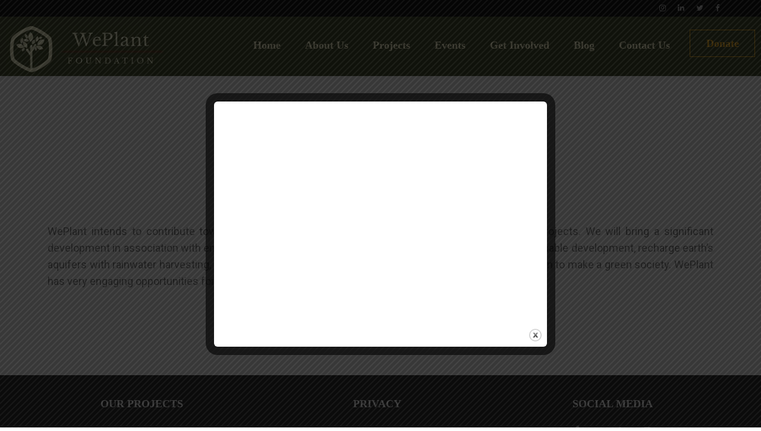

--- FILE ---
content_type: text/css
request_url: https://weplantfoundation.com/wp-content/plugins/popup-builder/public/css/theme.css?ver=3.68.4
body_size: 9676
content:
.sg-popup-builder-content{height:100%}.sgpb-theme-1-overlay{background:url([data-uri])}.sgpb-theme-6-overlay{background:url([data-uri])}#sgpb-popup-dialog-main-div-wrapper #sgpb-close-button{padding:0
!important;color:#444 !important;border:0
!important;margin:0
!important;overflow:visible !important;width:auto !important;background:none !important;text-shadow:0px 0px 2px #fff !important}#sgpb-popup-dialog-main-div-wrapper #sgpb-close-button:active{outline:0
!important}.sgpb-popup-dialog-main-div-wrapper
iframe{border:none !important}#popup-dialog-main-div
div{margin-bottom:43px}.popup-main-wrapper div:after{background-color:#E6E5E5;content:'';display:block;position:absolute;left:5px;right:5px;bottom:5px;z-index:99999999999999999999999999999999999999999;height:43px}#content-div{border:12px
solid #4B4B4B}.sgpb-theme-5-content{border-bottom:34px solid #E6E5E5 !important}.sgpb-scroll-wrapper{width:100%;height:100%;overflow:hidden;-webkit-overflow-scrolling:touch}.sgpb-scroll-wrapper
iframe{margin:0
!important;width:1px !important;min-width:100% !important;height:100% !important}.sgpb-video-iframe-wrapper{width:100%;height:100%;overflow:hidden;-webkit-overflow-scrolling:touch}.sgpb-video-iframe-wrapper
iframe{margin:0
!important;width:100%;height:100%;border:none}.sgpb-video-error-message-wrapper
h1{text-align:center}.sgpb-video-error-message-wrapper h3:last-child{padding:0}#sgpb-yes-button,#sgpb-no-button{text-transform:none !important}.sg-fb-buttons-wrapper{text-align:center;min-height:25px}@media only screen and (max-width: 600px){.sgpb-scroll-wrapper{overflow:auto !important}}@media (min-width: 600px){.sgpb-fb-wrapper-standard{min-width:450px !important;overflow:hidden}}@media (min-width: 521px) and (max-width: 599px){.sgpb-fb-wrapper-standard{min-width:450px !important;overflow:scroll}#sg-facebook-like{overflow:hidden}}@media (max-width: 520px){.sgpb-fb-wrapper-standard{min-width:380px !important;max-width:380px !important;overflow:hidden}.sgpb-fb-wrapper-standard .fb-like{max-width:380px !important}#sg-facebook-like{overflow:hidden}}@media (max-width: 420px){.sgpb-fb-wrapper-standard{min-width:350px !important;max-width:350px !important;overflow:hidden}}@media (max-width: 400px){.sgpb-fb-wrapper-standard{min-width:330px !important;max-width:330px !important;overflow:scroll}}@media (max-width: 320px){.sgpb-fb-wrapper-standard{min-width:270px !important;max-width:270px !important;overflow:scroll}}.sg-hide-element{display:none}a.sg-show-popup{cursor:pointer !important}.sgpb-cursor-pointer{cursor:pointer}/*/*/.sgpb-theme-1-content{border-radius:6px;padding-bottom:0;box-shadow:rgba(0, 0, 0, 0.6) 0px 0px 0px 14px !important;border-bottom-width:35px !important;border-bottom-color:#fff !important}.sgpb-theme-4-content{padding-bottom:0;border-radius:7px !important;border-bottom-width:35px !important;border-bottom-color:#fff !important}.sgpb-popup-close-button-4{z-index:initial !important;height:auto !important}.sgpb-popup-dialog-main-div-theme-wrapper-5{border:8px
solid #555;outline:1px
solid #8A8A8A;background-color:#707070}.sgpb-theme-5-content{border-radius:3px !important;box-shadow:0 0 10px #222 !important}.sgpb-theme-6-content{box-shadow:#646161 0px 0px 8px 3px !important}.sgpb-popup-close-button-1:hover,.sgpb-popup-close-button-2:hover,.sgpb-popup-close-button-5:hover{z-index:initial !important;opacity:0.8}.sgpb-popup-close-button-3:hover{z-index:999999999 !important;opacity:0.9}.sgpb-popup-close-button-3{z-index:999999999 !important}.sgpb-popup-close-button-2{z-index:initial !important;border-radius:2px}.sgpb-main-image-content-wrapper
img{height:auto;max-width:100%}.sgpb-overflow-hidden{width:100%;height:100%;overflow:hidden !important}.sgpb-overflow-hidden-body{width:100%;overflow:hidden !important}.sgpb-popup-content-direction-right{direction:rtl !important}.sgpb-popup-content-direction-right input[type="url"],
.sgpb-popup-content-direction-right input[type="email"],
.sgpb-popup-content-direction-right .sg-fb-buttons-wrapper,
.sgpb-popup-content-direction-right .sgpb-alert{text-align:right !important}/**/@charset "UTF-8";.sg-animated{-webkit-animation-duration:1s;animation-duration:1s;-webkit-animation-fill-mode:none;animation-fill-mode:none}.sg-animated.infinite{-webkit-animation-iteration-count:infinite;animation-iteration-count:infinite}.sg-animated.hinge{-webkit-animation-duration:2s;animation-duration:2s}.sg-animated.bounceIn,.sg-animated.bounceOut,.sg-animated.flipOutX,.sg-animated.flipOutY{-webkit-animation-duration: .75s;animation-duration: .75s}@-webkit-keyframes
bounce{20%,53%,80%,from,to{-webkit-animation-timing-function:cubic-bezier(.215,.61,.355,1);animation-timing-function:cubic-bezier(.215,.61,.355,1);-webkit-transform:translate3d(0,0,0);transform:translate3d(0,0,0)}40%,43%{-webkit-animation-timing-function:cubic-bezier(.755,.050,.855,.060);animation-timing-function:cubic-bezier(.755,.050,.855,.060);-webkit-transform:translate3d(0,-30px,0);transform:translate3d(0,-30px,0)}70%{-webkit-animation-timing-function:cubic-bezier(.755,.050,.855,.060);animation-timing-function:cubic-bezier(.755,.050,.855,.060);-webkit-transform:translate3d(0,-15px,0);transform:translate3d(0,-15px,0)}90%{-webkit-transform:translate3d(0, -4px, 0);transform:translate3d(0, -4px, 0)}}@keyframes
bounce{20%,53%,80%,from,to{-webkit-animation-timing-function:cubic-bezier(.215,.61,.355,1);animation-timing-function:cubic-bezier(.215,.61,.355,1);-webkit-transform:translate3d(0,0,0);transform:translate3d(0,0,0)}40%,43%{-webkit-animation-timing-function:cubic-bezier(.755,.050,.855,.060);animation-timing-function:cubic-bezier(.755,.050,.855,.060);-webkit-transform:translate3d(0,-30px,0);transform:translate3d(0,-30px,0)}70%{-webkit-animation-timing-function:cubic-bezier(.755,.050,.855,.060);animation-timing-function:cubic-bezier(.755,.050,.855,.060);-webkit-transform:translate3d(0,-15px,0);transform:translate3d(0,-15px,0)}90%{-webkit-transform:translate3d(0,-4px,0);transform:translate3d(0,-4px,0)}}.sgpb-bounce{-webkit-animation-name:bounce;animation-name:bounce;-webkit-transform-origin:center bottom;transform-origin:center bottom}@-webkit-keyframes
flash{50%,from,to{opacity:1}25%,75%{opacity:0}}@keyframes
flash{50%,from,to{opacity:1}25%,75%{opacity:0}}.sgpb-flash{-webkit-animation-name:flash;animation-name:flash}@-webkit-keyframes
pulse{from,to{-webkit-transform:scale3d(1,1,1);transform:scale3d(1,1,1)}50%{-webkit-transform:scale3d(1.05, 1.05, 1.05);transform:scale3d(1.05, 1.05, 1.05)}}@keyframes
pulse{from,to{-webkit-transform:scale3d(1,1,1);transform:scale3d(1,1,1)}50%{-webkit-transform:scale3d(1.05,1.05,1.05);transform:scale3d(1.05,1.05,1.05)}}.sgpb-pulse{-webkit-animation-name:pulse;animation-name:pulse}@-webkit-keyframes
rubberBand{from,to{-webkit-transform:scale3d(1,1,1);transform:scale3d(1,1,1)}30%{-webkit-transform:scale3d(1.25,.75,1);transform:scale3d(1.25,.75,1)}40%{-webkit-transform:scale3d(.75,1.25,1);transform:scale3d(.75,1.25,1)}50%{-webkit-transform:scale3d(1.15,.85,1);transform:scale3d(1.15,.85,1)}65%{-webkit-transform:scale3d(.95,1.05,1);transform:scale3d(.95,1.05,1)}75%{-webkit-transform:scale3d(1.05, .95, 1);transform:scale3d(1.05, .95, 1)}}@keyframes
rubberBand{from,to{-webkit-transform:scale3d(1,1,1);transform:scale3d(1,1,1)}30%{-webkit-transform:scale3d(1.25,.75,1);transform:scale3d(1.25,.75,1)}40%{-webkit-transform:scale3d(.75,1.25,1);transform:scale3d(.75,1.25,1)}50%{-webkit-transform:scale3d(1.15,.85,1);transform:scale3d(1.15,.85,1)}65%{-webkit-transform:scale3d(.95,1.05,1);transform:scale3d(.95,1.05,1)}75%{-webkit-transform:scale3d(1.05,.95,1);transform:scale3d(1.05,.95,1)}}.sgpb-rubberBand{-webkit-animation-name:rubberBand;animation-name:rubberBand}@-webkit-keyframes
shake{from,to{-webkit-transform:translate3d(0,0,0);transform:translate3d(0,0,0)}10%,30%,50%,70%,90%{-webkit-transform:translate3d(-10px,0,0);transform:translate3d(-10px,0,0)}20%,40%,60%,80%{-webkit-transform:translate3d(10px, 0, 0);transform:translate3d(10px, 0, 0)}}@keyframes
shake{from,to{-webkit-transform:translate3d(0,0,0);transform:translate3d(0,0,0)}10%,30%,50%,70%,90%{-webkit-transform:translate3d(-10px,0,0);transform:translate3d(-10px,0,0)}20%,40%,60%,80%{-webkit-transform:translate3d(10px,0,0);transform:translate3d(10px,0,0)}}.sgpb-shake{-webkit-animation-name:shake;animation-name:shake}@-webkit-keyframes
swing{20%{-webkit-transform:rotate3d(0,0,1,15deg);transform:rotate3d(0,0,1,15deg)}40%{-webkit-transform:rotate3d(0,0,1,-10deg);transform:rotate3d(0,0,1,-10deg)}60%{-webkit-transform:rotate3d(0,0,1,5deg);transform:rotate3d(0,0,1,5deg)}80%{-webkit-transform:rotate3d(0,0,1,-5deg);transform:rotate3d(0,0,1,-5deg)}to{-webkit-transform:rotate3d(0, 0, 1, 0deg);transform:rotate3d(0, 0, 1, 0deg)}}@keyframes
swing{20%{-webkit-transform:rotate3d(0,0,1,15deg);transform:rotate3d(0,0,1,15deg)}40%{-webkit-transform:rotate3d(0,0,1,-10deg);transform:rotate3d(0,0,1,-10deg)}60%{-webkit-transform:rotate3d(0,0,1,5deg);transform:rotate3d(0,0,1,5deg)}80%{-webkit-transform:rotate3d(0,0,1,-5deg);transform:rotate3d(0,0,1,-5deg)}to{-webkit-transform:rotate3d(0,0,1,0deg);transform:rotate3d(0,0,1,0deg)}}.sgpb-swing{-webkit-transform-origin:top center;transform-origin:top center;-webkit-animation-name:swing;animation-name:swing}@-webkit-keyframes
tada{from,to{-webkit-transform:scale3d(1,1,1);transform:scale3d(1,1,1)}10%,20%{-webkit-transform:scale3d(.9, .9, .9) rotate3d(0, 0, 1, -3deg);transform:scale3d(.9, .9, .9) rotate3d(0,0,1,-3deg)}30%,50%,70%,90%{-webkit-transform:scale3d(1.1, 1.1, 1.1) rotate3d(0, 0, 1, 3deg);transform:scale3d(1.1, 1.1, 1.1) rotate3d(0,0,1,3deg)}40%,60%,80%{-webkit-transform:scale3d(1.1, 1.1, 1.1) rotate3d(0, 0, 1, -3deg);transform:scale3d(1.1, 1.1, 1.1) rotate3d(0, 0, 1, -3deg)}}@keyframes
tada{from,to{-webkit-transform:scale3d(1,1,1);transform:scale3d(1,1,1)}10%,20%{-webkit-transform:scale3d(.9, .9, .9) rotate3d(0, 0, 1, -3deg);transform:scale3d(.9, .9, .9) rotate3d(0,0,1,-3deg)}30%,50%,70%,90%{-webkit-transform:scale3d(1.1, 1.1, 1.1) rotate3d(0, 0, 1, 3deg);transform:scale3d(1.1, 1.1, 1.1) rotate3d(0,0,1,3deg)}40%,60%,80%{-webkit-transform:scale3d(1.1, 1.1, 1.1) rotate3d(0, 0, 1, -3deg);transform:scale3d(1.1, 1.1, 1.1) rotate3d(0,0,1,-3deg)}}.sgpb-tada{-webkit-animation-name:tada;animation-name:tada}@-webkit-keyframes
wobble{from,to{-webkit-transform:none;transform:none}15%{-webkit-transform:translate3d(-25%, 0, 0) rotate3d(0, 0, 1, -5deg);transform:translate3d(-25%, 0, 0) rotate3d(0,0,1,-5deg)}30%{-webkit-transform:translate3d(20%, 0, 0) rotate3d(0, 0, 1, 3deg);transform:translate3d(20%, 0, 0) rotate3d(0,0,1,3deg)}45%{-webkit-transform:translate3d(-15%, 0, 0) rotate3d(0, 0, 1, -3deg);transform:translate3d(-15%, 0, 0) rotate3d(0,0,1,-3deg)}60%{-webkit-transform:translate3d(10%, 0, 0) rotate3d(0, 0, 1, 2deg);transform:translate3d(10%, 0, 0) rotate3d(0,0,1,2deg)}75%{-webkit-transform:translate3d(-5%, 0, 0) rotate3d(0, 0, 1, -1deg);transform:translate3d(-5%, 0, 0) rotate3d(0, 0, 1, -1deg)}}@keyframes
wobble{from,to{-webkit-transform:none;transform:none}15%{-webkit-transform:translate3d(-25%, 0, 0) rotate3d(0, 0, 1, -5deg);transform:translate3d(-25%, 0, 0) rotate3d(0,0,1,-5deg)}30%{-webkit-transform:translate3d(20%, 0, 0) rotate3d(0, 0, 1, 3deg);transform:translate3d(20%, 0, 0) rotate3d(0,0,1,3deg)}45%{-webkit-transform:translate3d(-15%, 0, 0) rotate3d(0, 0, 1, -3deg);transform:translate3d(-15%, 0, 0) rotate3d(0,0,1,-3deg)}60%{-webkit-transform:translate3d(10%, 0, 0) rotate3d(0, 0, 1, 2deg);transform:translate3d(10%, 0, 0) rotate3d(0,0,1,2deg)}75%{-webkit-transform:translate3d(-5%, 0, 0) rotate3d(0, 0, 1, -1deg);transform:translate3d(-5%, 0, 0) rotate3d(0,0,1,-1deg)}}.sgpb-wobble{-webkit-animation-name:wobble;animation-name:wobble}@-webkit-keyframes
jello{11.1%,from,to{-webkit-transform:none;transform:none}22.2%{-webkit-transform:skewX(-12.5deg) skewY(-12.5deg);transform:skewX(-12.5deg) skewY(-12.5deg)}33.3%{-webkit-transform:skewX(6.25deg) skewY(6.25deg);transform:skewX(6.25deg) skewY(6.25deg)}44.4%{-webkit-transform:skewX(-3.125deg) skewY(-3.125deg);transform:skewX(-3.125deg) skewY(-3.125deg)}55.5%{-webkit-transform:skewX(1.5625deg) skewY(1.5625deg);transform:skewX(1.5625deg) skewY(1.5625deg)}66.6%{-webkit-transform:skewX(-.78125deg) skewY(-.78125deg);transform:skewX(-.78125deg) skewY(-.78125deg)}77.7%{-webkit-transform:skewX(.390625deg) skewY(.390625deg);transform:skewX(.390625deg) skewY(.390625deg)}88.8%{-webkit-transform:skewX(-.1953125deg) skewY(-.1953125deg);transform:skewX(-.1953125deg) skewY(-.1953125deg)}}@keyframes
jello{11.1%,from,to{-webkit-transform:none;transform:none}22.2%{-webkit-transform:skewX(-12.5deg) skewY(-12.5deg);transform:skewX(-12.5deg) skewY(-12.5deg)}33.3%{-webkit-transform:skewX(6.25deg) skewY(6.25deg);transform:skewX(6.25deg) skewY(6.25deg)}44.4%{-webkit-transform:skewX(-3.125deg) skewY(-3.125deg);transform:skewX(-3.125deg) skewY(-3.125deg)}55.5%{-webkit-transform:skewX(1.5625deg) skewY(1.5625deg);transform:skewX(1.5625deg) skewY(1.5625deg)}66.6%{-webkit-transform:skewX(-.78125deg) skewY(-.78125deg);transform:skewX(-.78125deg) skewY(-.78125deg)}77.7%{-webkit-transform:skewX(.390625deg) skewY(.390625deg);transform:skewX(.390625deg) skewY(.390625deg)}88.8%{-webkit-transform:skewX(-.1953125deg) skewY(-.1953125deg);transform:skewX(-.1953125deg) skewY(-.1953125deg)}}.sgpb-jello{-webkit-animation-name:jello;animation-name:jello;-webkit-transform-origin:center;transform-origin:center}@-webkit-keyframes
bounceIn{20%,40%,60%,80%,from,to{-webkit-animation-timing-function:cubic-bezier(.215,.61,.355,1);animation-timing-function:cubic-bezier(.215,.61,.355,1)}0%{opacity:0;-webkit-transform:scale3d(.3,.3,.3);transform:scale3d(.3,.3,.3)}20%{-webkit-transform:scale3d(1.1,1.1,1.1);transform:scale3d(1.1,1.1,1.1)}40%{-webkit-transform:scale3d(.9,.9,.9);transform:scale3d(.9,.9,.9)}60%{opacity:1;-webkit-transform:scale3d(1.03,1.03,1.03);transform:scale3d(1.03,1.03,1.03)}80%{-webkit-transform:scale3d(.97,.97,.97);transform:scale3d(.97,.97,.97)}to{opacity:1;-webkit-transform:scale3d(1, 1, 1);transform:scale3d(1, 1, 1)}}@keyframes
bounceIn{20%,40%,60%,80%,from,to{-webkit-animation-timing-function:cubic-bezier(.215,.61,.355,1);animation-timing-function:cubic-bezier(.215,.61,.355,1)}0%{opacity:0;-webkit-transform:scale3d(.3,.3,.3);transform:scale3d(.3,.3,.3)}20%{-webkit-transform:scale3d(1.1,1.1,1.1);transform:scale3d(1.1,1.1,1.1)}40%{-webkit-transform:scale3d(.9,.9,.9);transform:scale3d(.9,.9,.9)}60%{opacity:1;-webkit-transform:scale3d(1.03,1.03,1.03);transform:scale3d(1.03,1.03,1.03)}80%{-webkit-transform:scale3d(.97,.97,.97);transform:scale3d(.97,.97,.97)}to{opacity:1;-webkit-transform:scale3d(1,1,1);transform:scale3d(1,1,1)}}.sgpb-bounceIn{-webkit-animation-name:bounceIn;animation-name:bounceIn}@-webkit-keyframes
bounceInDown{60%,75%,90%,from,to{-webkit-animation-timing-function:cubic-bezier(.215,.61,.355,1);animation-timing-function:cubic-bezier(.215,.61,.355,1)}0%{opacity:0;-webkit-transform:translate3d(0,-3000px,0);transform:translate3d(0,-3000px,0)}60%{opacity:1;-webkit-transform:translate3d(0,25px,0);transform:translate3d(0,25px,0)}75%{-webkit-transform:translate3d(0,-10px,0);transform:translate3d(0,-10px,0)}90%{-webkit-transform:translate3d(0,5px,0);transform:translate3d(0,5px,0)}to{-webkit-transform:none;transform:none}}@keyframes
bounceInDown{60%,75%,90%,from,to{-webkit-animation-timing-function:cubic-bezier(.215,.61,.355,1);animation-timing-function:cubic-bezier(.215,.61,.355,1)}0%{opacity:0;-webkit-transform:translate3d(0,-3000px,0);transform:translate3d(0,-3000px,0)}60%{opacity:1;-webkit-transform:translate3d(0,25px,0);transform:translate3d(0,25px,0)}75%{-webkit-transform:translate3d(0,-10px,0);transform:translate3d(0,-10px,0)}90%{-webkit-transform:translate3d(0,5px,0);transform:translate3d(0,5px,0)}to{-webkit-transform:none;transform:none}}.bounceInDown{-webkit-animation-name:bounceInDown;animation-name:bounceInDown}@-webkit-keyframes
bounceInLeft{60%,75%,90%,from,to{-webkit-animation-timing-function:cubic-bezier(.215,.61,.355,1);animation-timing-function:cubic-bezier(.215,.61,.355,1)}0%{opacity:0;-webkit-transform:translate3d(-3000px,0,0);transform:translate3d(-3000px,0,0)}60%{opacity:1;-webkit-transform:translate3d(25px,0,0);transform:translate3d(25px,0,0)}75%{-webkit-transform:translate3d(-10px,0,0);transform:translate3d(-10px,0,0)}90%{-webkit-transform:translate3d(5px,0,0);transform:translate3d(5px,0,0)}to{-webkit-transform:none;transform:none}}@keyframes
bounceInLeft{60%,75%,90%,from,to{-webkit-animation-timing-function:cubic-bezier(.215,.61,.355,1);animation-timing-function:cubic-bezier(.215,.61,.355,1)}0%{opacity:0;-webkit-transform:translate3d(-3000px,0,0);transform:translate3d(-3000px,0,0)}60%{opacity:1;-webkit-transform:translate3d(25px,0,0);transform:translate3d(25px,0,0)}75%{-webkit-transform:translate3d(-10px,0,0);transform:translate3d(-10px,0,0)}90%{-webkit-transform:translate3d(5px,0,0);transform:translate3d(5px,0,0)}to{-webkit-transform:none;transform:none}}.sgpb-bounceInLeft{-webkit-animation-name:bounceInLeft;animation-name:bounceInLeft}@-webkit-keyframes
bounceInRight{60%,75%,90%,from,to{-webkit-animation-timing-function:cubic-bezier(.215,.61,.355,1);animation-timing-function:cubic-bezier(.215,.61,.355,1)}from{opacity:0;-webkit-transform:translate3d(3000px,0,0);transform:translate3d(3000px,0,0)}60%{opacity:1;-webkit-transform:translate3d(-25px,0,0);transform:translate3d(-25px,0,0)}75%{-webkit-transform:translate3d(10px,0,0);transform:translate3d(10px,0,0)}90%{-webkit-transform:translate3d(-5px,0,0);transform:translate3d(-5px,0,0)}to{-webkit-transform:none;transform:none}}@keyframes
bounceInRight{60%,75%,90%,from,to{-webkit-animation-timing-function:cubic-bezier(.215,.61,.355,1);animation-timing-function:cubic-bezier(.215,.61,.355,1)}from{opacity:0;-webkit-transform:translate3d(3000px,0,0);transform:translate3d(3000px,0,0)}60%{opacity:1;-webkit-transform:translate3d(-25px,0,0);transform:translate3d(-25px,0,0)}75%{-webkit-transform:translate3d(10px,0,0);transform:translate3d(10px,0,0)}90%{-webkit-transform:translate3d(-5px,0,0);transform:translate3d(-5px,0,0)}to{-webkit-transform:none;transform:none}}.sgpb-bounceInRight{-webkit-animation-name:bounceInRight;animation-name:bounceInRight}@-webkit-keyframes
bounceInUp{60%,75%,90%,from,to{-webkit-animation-timing-function:cubic-bezier(.215,.61,.355,1);animation-timing-function:cubic-bezier(.215,.61,.355,1)}from{opacity:0;-webkit-transform:translate3d(0,3000px,0);transform:translate3d(0,3000px,0)}60%{opacity:1;-webkit-transform:translate3d(0,-20px,0);transform:translate3d(0,-20px,0)}75%{-webkit-transform:translate3d(0,10px,0);transform:translate3d(0,10px,0)}90%{-webkit-transform:translate3d(0,-5px,0);transform:translate3d(0,-5px,0)}to{-webkit-transform:translate3d(0, 0, 0);transform:translate3d(0, 0, 0)}}@keyframes
bounceInUp{60%,75%,90%,from,to{-webkit-animation-timing-function:cubic-bezier(.215,.61,.355,1);animation-timing-function:cubic-bezier(.215,.61,.355,1)}from{opacity:0;-webkit-transform:translate3d(0,3000px,0);transform:translate3d(0,3000px,0)}60%{opacity:1;-webkit-transform:translate3d(0,-20px,0);transform:translate3d(0,-20px,0)}75%{-webkit-transform:translate3d(0,10px,0);transform:translate3d(0,10px,0)}90%{-webkit-transform:translate3d(0,-5px,0);transform:translate3d(0,-5px,0)}to{-webkit-transform:translate3d(0,0,0);transform:translate3d(0,0,0)}}.sgpb-bounceInUp{-webkit-animation-name:bounceInUp;animation-name:bounceInUp}@-webkit-keyframes
bounceOut{20%{-webkit-transform:scale3d(.9,.9,.9);transform:scale3d(.9,.9,.9)}50%,55%{opacity:1;-webkit-transform:scale3d(1.1,1.1,1.1);transform:scale3d(1.1,1.1,1.1)}to{opacity:0;-webkit-transform:scale3d(.3, .3, .3);transform:scale3d(.3, .3, .3)}}@keyframes
bounceOut{20%{-webkit-transform:scale3d(.9,.9,.9);transform:scale3d(.9,.9,.9)}50%,55%{opacity:1;-webkit-transform:scale3d(1.1,1.1,1.1);transform:scale3d(1.1,1.1,1.1)}to{opacity:0;-webkit-transform:scale3d(.3,.3,.3);transform:scale3d(.3,.3,.3)}}.sgpb-bounceOut{-webkit-animation-name:bounceOut;animation-name:bounceOut}@-webkit-keyframes
bounceOutDown{20%{-webkit-transform:translate3d(0,10px,0);transform:translate3d(0,10px,0)}40%,45%{opacity:1;-webkit-transform:translate3d(0,-20px,0);transform:translate3d(0,-20px,0)}to{opacity:0;-webkit-transform:translate3d(0, 2000px, 0);transform:translate3d(0, 2000px, 0)}}@keyframes
bounceOutDown{20%{-webkit-transform:translate3d(0,10px,0);transform:translate3d(0,10px,0)}40%,45%{opacity:1;-webkit-transform:translate3d(0,-20px,0);transform:translate3d(0,-20px,0)}to{opacity:0;-webkit-transform:translate3d(0,2000px,0);transform:translate3d(0,2000px,0)}}.bounceOutDown{-webkit-animation-name:bounceOutDown;animation-name:bounceOutDown}@-webkit-keyframes
bounceOutLeft{20%{opacity:1;-webkit-transform:translate3d(20px,0,0);transform:translate3d(20px,0,0)}to{opacity:0;-webkit-transform:translate3d(-2000px, 0, 0);transform:translate3d(-2000px, 0, 0)}}@keyframes
bounceOutLeft{20%{opacity:1;-webkit-transform:translate3d(20px,0,0);transform:translate3d(20px,0,0)}to{opacity:0;-webkit-transform:translate3d(-2000px,0,0);transform:translate3d(-2000px,0,0)}}.sgpb-bounceOutLeft{-webkit-animation-name:bounceOutLeft;animation-name:bounceOutLeft}@-webkit-keyframes
bounceOutRight{20%{opacity:1;-webkit-transform:translate3d(-20px,0,0);transform:translate3d(-20px,0,0)}to{opacity:0;-webkit-transform:translate3d(2000px, 0, 0);transform:translate3d(2000px, 0, 0)}}@keyframes
bounceOutRight{20%{opacity:1;-webkit-transform:translate3d(-20px,0,0);transform:translate3d(-20px,0,0)}to{opacity:0;-webkit-transform:translate3d(2000px,0,0);transform:translate3d(2000px,0,0)}}.bounceOutRight{-webkit-animation-name:bounceOutRight;animation-name:bounceOutRight}@-webkit-keyframes
bounceOutUp{20%{-webkit-transform:translate3d(0,-10px,0);transform:translate3d(0,-10px,0)}40%,45%{opacity:1;-webkit-transform:translate3d(0,20px,0);transform:translate3d(0,20px,0)}to{opacity:0;-webkit-transform:translate3d(0, -2000px, 0);transform:translate3d(0, -2000px, 0)}}@keyframes
bounceOutUp{20%{-webkit-transform:translate3d(0,-10px,0);transform:translate3d(0,-10px,0)}40%,45%{opacity:1;-webkit-transform:translate3d(0,20px,0);transform:translate3d(0,20px,0)}to{opacity:0;-webkit-transform:translate3d(0,-2000px,0);transform:translate3d(0,-2000px,0)}}.bounceOutUp{-webkit-animation-name:bounceOutUp;animation-name:bounceOutUp}@-webkit-keyframes
fadeIn{from{opacity:0}to{opacity:1}}@keyframes
fadeIn{from{opacity:0}to{opacity:1}}.sgpb-fadeIn{-webkit-animation-name:fadeIn;animation-name:fadeIn}@-webkit-keyframes
fadeInDown{from{opacity:0;-webkit-transform:translate3d(0,-100%,0);transform:translate3d(0,-100%,0)}to{opacity:1;-webkit-transform:none;transform:none}}@keyframes
fadeInDown{from{opacity:0;-webkit-transform:translate3d(0,-100%,0);transform:translate3d(0,-100%,0)}to{opacity:1;-webkit-transform:none;transform:none}}.fadeInDown{-webkit-animation-name:fadeInDown;animation-name:fadeInDown}@-webkit-keyframes
fadeInDownBig{from{opacity:0;-webkit-transform:translate3d(0,-2000px,0);transform:translate3d(0,-2000px,0)}to{opacity:1;-webkit-transform:none;transform:none}}@keyframes
fadeInDownBig{from{opacity:0;-webkit-transform:translate3d(0,-2000px,0);transform:translate3d(0,-2000px,0)}to{opacity:1;-webkit-transform:none;transform:none}}.fadeInDownBig{-webkit-animation-name:fadeInDownBig;animation-name:fadeInDownBig}@-webkit-keyframes
fadeInLeft{from{opacity:0;-webkit-transform:translate3d(-100%,0,0);transform:translate3d(-100%,0,0)}to{opacity:1;-webkit-transform:none;transform:none}}@keyframes
fadeInLeft{from{opacity:0;-webkit-transform:translate3d(-100%,0,0);transform:translate3d(-100%,0,0)}to{opacity:1;-webkit-transform:none;transform:none}}.fadeInLeft{-webkit-animation-name:fadeInLeft;animation-name:fadeInLeft}@-webkit-keyframes
fadeInLeftBig{from{opacity:0;-webkit-transform:translate3d(-2000px,0,0);transform:translate3d(-2000px,0,0)}to{opacity:1;-webkit-transform:none;transform:none}}@keyframes
fadeInLeftBig{from{opacity:0;-webkit-transform:translate3d(-2000px,0,0);transform:translate3d(-2000px,0,0)}to{opacity:1;-webkit-transform:none;transform:none}}.fadeInLeftBig{-webkit-animation-name:fadeInLeftBig;animation-name:fadeInLeftBig}@-webkit-keyframes
fadeInRight{from{opacity:0;-webkit-transform:translate3d(100%,0,0);transform:translate3d(100%,0,0)}to{opacity:1;-webkit-transform:none;transform:none}}@keyframes
fadeInRight{from{opacity:0;-webkit-transform:translate3d(100%,0,0);transform:translate3d(100%,0,0)}to{opacity:1;-webkit-transform:none;transform:none}}.fadeInRight{-webkit-animation-name:fadeInRight;animation-name:fadeInRight}@-webkit-keyframes
fadeInRightBig{from{opacity:0;-webkit-transform:translate3d(2000px,0,0);transform:translate3d(2000px,0,0)}to{opacity:1;-webkit-transform:none;transform:none}}@keyframes
fadeInRightBig{from{opacity:0;-webkit-transform:translate3d(2000px,0,0);transform:translate3d(2000px,0,0)}to{opacity:1;-webkit-transform:none;transform:none}}.fadeInRightBig{-webkit-animation-name:fadeInRightBig;animation-name:fadeInRightBig}@-webkit-keyframes
fadeInUp{from{opacity:0;-webkit-transform:translate3d(0,100%,0);transform:translate3d(0,100%,0)}to{opacity:1;-webkit-transform:none;transform:none}}@keyframes
fadeInUp{from{opacity:0;-webkit-transform:translate3d(0,100%,0);transform:translate3d(0,100%,0)}to{opacity:1;-webkit-transform:none;transform:none}}.fadeInUp{-webkit-animation-name:fadeInUp;animation-name:fadeInUp}@-webkit-keyframes
fadeInUpBig{from{opacity:0;-webkit-transform:translate3d(0,2000px,0);transform:translate3d(0,2000px,0)}to{opacity:1;-webkit-transform:none;transform:none}}@keyframes
fadeInUpBig{from{opacity:0;-webkit-transform:translate3d(0,2000px,0);transform:translate3d(0,2000px,0)}to{opacity:1;-webkit-transform:none;transform:none}}.fadeInUpBig{-webkit-animation-name:fadeInUpBig;animation-name:fadeInUpBig}@-webkit-keyframes
fadeOut{from{opacity:1}to{opacity:0}}@keyframes
fadeOut{from{opacity:1}to{opacity:0}}.sgpb-fadeOut{-webkit-animation-name:fadeOut;animation-name:fadeOut}@-webkit-keyframes
fadeOutDown{from{opacity:1}to{opacity:0;-webkit-transform:translate3d(0, 100%, 0);transform:translate3d(0, 100%, 0)}}@keyframes
fadeOutDown{from{opacity:1}to{opacity:0;-webkit-transform:translate3d(0,100%,0);transform:translate3d(0,100%,0)}}.fadeOutDown{-webkit-animation-name:fadeOutDown;animation-name:fadeOutDown}@-webkit-keyframes
fadeOutDownBig{from{opacity:1}to{opacity:0;-webkit-transform:translate3d(0, 2000px, 0);transform:translate3d(0, 2000px, 0)}}@keyframes
fadeOutDownBig{from{opacity:1}to{opacity:0;-webkit-transform:translate3d(0,2000px,0);transform:translate3d(0,2000px,0)}}.fadeOutDownBig{-webkit-animation-name:fadeOutDownBig;animation-name:fadeOutDownBig}@-webkit-keyframes
fadeOutLeft{from{opacity:1}to{opacity:0;-webkit-transform:translate3d(-100%, 0, 0);transform:translate3d(-100%, 0, 0)}}@keyframes
fadeOutLeft{from{opacity:1}to{opacity:0;-webkit-transform:translate3d(-100%,0,0);transform:translate3d(-100%,0,0)}}.fadeOutLeft{-webkit-animation-name:fadeOutLeft;animation-name:fadeOutLeft}@-webkit-keyframes
fadeOutLeftBig{from{opacity:1}to{opacity:0;-webkit-transform:translate3d(-2000px, 0, 0);transform:translate3d(-2000px, 0, 0)}}@keyframes
fadeOutLeftBig{from{opacity:1}to{opacity:0;-webkit-transform:translate3d(-2000px,0,0);transform:translate3d(-2000px,0,0)}}.fadeOutLeftBig{-webkit-animation-name:fadeOutLeftBig;animation-name:fadeOutLeftBig}@-webkit-keyframes
fadeOutRight{from{opacity:1}to{opacity:0;-webkit-transform:translate3d(100%, 0, 0);transform:translate3d(100%, 0, 0)}}@keyframes
fadeOutRight{from{opacity:1}to{opacity:0;-webkit-transform:translate3d(100%,0,0);transform:translate3d(100%,0,0)}}.fadeOutRight{-webkit-animation-name:fadeOutRight;animation-name:fadeOutRight}@-webkit-keyframes
fadeOutRightBig{from{opacity:1}to{opacity:0;-webkit-transform:translate3d(2000px, 0, 0);transform:translate3d(2000px, 0, 0)}}@keyframes
fadeOutRightBig{from{opacity:1}to{opacity:0;-webkit-transform:translate3d(2000px,0,0);transform:translate3d(2000px,0,0)}}.fadeOutRightBig{-webkit-animation-name:fadeOutRightBig;animation-name:fadeOutRightBig}@-webkit-keyframes
fadeOutUp{from{opacity:1}to{opacity:0;-webkit-transform:translate3d(0, -100%, 0);transform:translate3d(0, -100%, 0)}}@keyframes
fadeOutUp{from{opacity:1}to{opacity:0;-webkit-transform:translate3d(0,-100%,0);transform:translate3d(0,-100%,0)}}.fadeOutUp{-webkit-animation-name:fadeOutUp;animation-name:fadeOutUp}@-webkit-keyframes
fadeOutUpBig{from{opacity:1}to{opacity:0;-webkit-transform:translate3d(0, -2000px, 0);transform:translate3d(0, -2000px, 0)}}@keyframes
fadeOutUpBig{from{opacity:1}to{opacity:0;-webkit-transform:translate3d(0,-2000px,0);transform:translate3d(0,-2000px,0)}}.fadeOutUpBig{-webkit-animation-name:fadeOutUpBig;animation-name:fadeOutUpBig}@-webkit-keyframes
flip{from{-webkit-transform:perspective(400px) rotate3d(0, 1, 0, -360deg);transform:perspective(400px) rotate3d(0,1,0,-360deg);-webkit-animation-timing-function:ease-out;animation-timing-function:ease-out}40%{-webkit-transform:perspective(400px) translate3d(0, 0, 150px) rotate3d(0, 1, 0, -190deg);transform:perspective(400px) translate3d(0, 0, 150px) rotate3d(0,1,0,-190deg);-webkit-animation-timing-function:ease-out;animation-timing-function:ease-out}50%{-webkit-transform:perspective(400px) translate3d(0, 0, 150px) rotate3d(0, 1, 0, -170deg);transform:perspective(400px) translate3d(0, 0, 150px) rotate3d(0,1,0,-170deg);-webkit-animation-timing-function:ease-in;animation-timing-function:ease-in}80%{-webkit-transform:perspective(400px) scale3d(.95, .95, .95);transform:perspective(400px) scale3d(.95,.95,.95);-webkit-animation-timing-function:ease-in;animation-timing-function:ease-in}to{-webkit-transform:perspective(400px);transform:perspective(400px);-webkit-animation-timing-function:ease-in;animation-timing-function:ease-in}}@keyframes
flip{from{-webkit-transform:perspective(400px) rotate3d(0, 1, 0, -360deg);transform:perspective(400px) rotate3d(0,1,0,-360deg);-webkit-animation-timing-function:ease-out;animation-timing-function:ease-out}40%{-webkit-transform:perspective(400px) translate3d(0, 0, 150px) rotate3d(0, 1, 0, -190deg);transform:perspective(400px) translate3d(0, 0, 150px) rotate3d(0,1,0,-190deg);-webkit-animation-timing-function:ease-out;animation-timing-function:ease-out}50%{-webkit-transform:perspective(400px) translate3d(0, 0, 150px) rotate3d(0, 1, 0, -170deg);transform:perspective(400px) translate3d(0, 0, 150px) rotate3d(0,1,0,-170deg);-webkit-animation-timing-function:ease-in;animation-timing-function:ease-in}80%{-webkit-transform:perspective(400px) scale3d(.95, .95, .95);transform:perspective(400px) scale3d(.95,.95,.95);-webkit-animation-timing-function:ease-in;animation-timing-function:ease-in}to{-webkit-transform:perspective(400px);transform:perspective(400px);-webkit-animation-timing-function:ease-in;animation-timing-function:ease-in}}.sg-animated.sgpb-flip{-webkit-backface-visibility:visible;backface-visibility:visible;-webkit-animation-name:flip;animation-name:flip}@-webkit-keyframes
flipInX{from{-webkit-transform:perspective(400px) rotate3d(1, 0, 0, 90deg);transform:perspective(400px) rotate3d(1,0,0,90deg);-webkit-animation-timing-function:ease-in;animation-timing-function:ease-in;opacity:0}40%{-webkit-transform:perspective(400px) rotate3d(1, 0, 0, -20deg);transform:perspective(400px) rotate3d(1,0,0,-20deg);-webkit-animation-timing-function:ease-in;animation-timing-function:ease-in}60%{-webkit-transform:perspective(400px) rotate3d(1, 0, 0, 10deg);transform:perspective(400px) rotate3d(1,0,0,10deg);opacity:1}80%{-webkit-transform:perspective(400px) rotate3d(1, 0, 0, -5deg);transform:perspective(400px) rotate3d(1,0,0,-5deg)}to{-webkit-transform:perspective(400px);transform:perspective(400px)}}@keyframes
flipInX{from{-webkit-transform:perspective(400px) rotate3d(1, 0, 0, 90deg);transform:perspective(400px) rotate3d(1,0,0,90deg);-webkit-animation-timing-function:ease-in;animation-timing-function:ease-in;opacity:0}40%{-webkit-transform:perspective(400px) rotate3d(1, 0, 0, -20deg);transform:perspective(400px) rotate3d(1,0,0,-20deg);-webkit-animation-timing-function:ease-in;animation-timing-function:ease-in}60%{-webkit-transform:perspective(400px) rotate3d(1, 0, 0, 10deg);transform:perspective(400px) rotate3d(1,0,0,10deg);opacity:1}80%{-webkit-transform:perspective(400px) rotate3d(1, 0, 0, -5deg);transform:perspective(400px) rotate3d(1,0,0,-5deg)}to{-webkit-transform:perspective(400px);transform:perspective(400px)}}.sgpb-flipInX{backface-visibility:visible!important;-webkit-animation-name:flipInX;animation-name:flipInX}.flipInX,.flipInY{-webkit-backface-visibility:visible!important}@-webkit-keyframes
flipInY{from{-webkit-transform:perspective(400px) rotate3d(0, 1, 0, 90deg);transform:perspective(400px) rotate3d(0,1,0,90deg);-webkit-animation-timing-function:ease-in;animation-timing-function:ease-in;opacity:0}40%{-webkit-transform:perspective(400px) rotate3d(0, 1, 0, -20deg);transform:perspective(400px) rotate3d(0,1,0,-20deg);-webkit-animation-timing-function:ease-in;animation-timing-function:ease-in}60%{-webkit-transform:perspective(400px) rotate3d(0, 1, 0, 10deg);transform:perspective(400px) rotate3d(0,1,0,10deg);opacity:1}80%{-webkit-transform:perspective(400px) rotate3d(0, 1, 0, -5deg);transform:perspective(400px) rotate3d(0,1,0,-5deg)}to{-webkit-transform:perspective(400px);transform:perspective(400px)}}@keyframes
flipInY{from{-webkit-transform:perspective(400px) rotate3d(0, 1, 0, 90deg);transform:perspective(400px) rotate3d(0,1,0,90deg);-webkit-animation-timing-function:ease-in;animation-timing-function:ease-in;opacity:0}40%{-webkit-transform:perspective(400px) rotate3d(0, 1, 0, -20deg);transform:perspective(400px) rotate3d(0,1,0,-20deg);-webkit-animation-timing-function:ease-in;animation-timing-function:ease-in}60%{-webkit-transform:perspective(400px) rotate3d(0, 1, 0, 10deg);transform:perspective(400px) rotate3d(0,1,0,10deg);opacity:1}80%{-webkit-transform:perspective(400px) rotate3d(0, 1, 0, -5deg);transform:perspective(400px) rotate3d(0,1,0,-5deg)}to{-webkit-transform:perspective(400px);transform:perspective(400px)}}.flipInY{backface-visibility:visible!important;-webkit-animation-name:flipInY;animation-name:flipInY}@-webkit-keyframes
flipOutX{from{-webkit-transform:perspective(400px);transform:perspective(400px)}30%{-webkit-transform:perspective(400px) rotate3d(1, 0, 0, -20deg);transform:perspective(400px) rotate3d(1,0,0,-20deg);opacity:1}to{-webkit-transform:perspective(400px) rotate3d(1, 0, 0, 90deg);transform:perspective(400px) rotate3d(1, 0, 0, 90deg);opacity:0}}@keyframes
flipOutX{from{-webkit-transform:perspective(400px);transform:perspective(400px)}30%{-webkit-transform:perspective(400px) rotate3d(1, 0, 0, -20deg);transform:perspective(400px) rotate3d(1,0,0,-20deg);opacity:1}to{-webkit-transform:perspective(400px) rotate3d(1, 0, 0, 90deg);transform:perspective(400px) rotate3d(1,0,0,90deg);opacity:0}}.flipOutX{-webkit-animation-name:flipOutX;animation-name:flipOutX;backface-visibility:visible!important}.flipOutX,.flipOutY{-webkit-backface-visibility:visible!important}@-webkit-keyframes
flipOutY{from{-webkit-transform:perspective(400px);transform:perspective(400px)}30%{-webkit-transform:perspective(400px) rotate3d(0, 1, 0, -15deg);transform:perspective(400px) rotate3d(0,1,0,-15deg);opacity:1}to{-webkit-transform:perspective(400px) rotate3d(0, 1, 0, 90deg);transform:perspective(400px) rotate3d(0, 1, 0, 90deg);opacity:0}}@keyframes
flipOutY{from{-webkit-transform:perspective(400px);transform:perspective(400px)}30%{-webkit-transform:perspective(400px) rotate3d(0, 1, 0, -15deg);transform:perspective(400px) rotate3d(0,1,0,-15deg);opacity:1}to{-webkit-transform:perspective(400px) rotate3d(0, 1, 0, 90deg);transform:perspective(400px) rotate3d(0,1,0,90deg);opacity:0}}.flipOutY{backface-visibility:visible!important;-webkit-animation-name:flipOutY;animation-name:flipOutY}@-webkit-keyframes
lightSpeedIn{from{-webkit-transform:translate3d(100%, 0, 0) skewX(-30deg);transform:translate3d(100%, 0, 0) skewX(-30deg);opacity:0}60%{-webkit-transform:skewX(20deg);transform:skewX(20deg);opacity:1}80%{-webkit-transform:skewX(-5deg);transform:skewX(-5deg);opacity:1}to{-webkit-transform:none;transform:none;opacity:1}}@keyframes
lightSpeedIn{from{-webkit-transform:translate3d(100%, 0, 0) skewX(-30deg);transform:translate3d(100%, 0, 0) skewX(-30deg);opacity:0}60%{-webkit-transform:skewX(20deg);transform:skewX(20deg);opacity:1}80%{-webkit-transform:skewX(-5deg);transform:skewX(-5deg);opacity:1}to{-webkit-transform:none;transform:none;opacity:1}}.lightSpeedIn{-webkit-animation-name:lightSpeedIn;animation-name:lightSpeedIn;-webkit-animation-timing-function:ease-out;animation-timing-function:ease-out}@-webkit-keyframes
lightSpeedOut{from{opacity:1}to{-webkit-transform:translate3d(100%, 0, 0) skewX(30deg);transform:translate3d(100%, 0, 0) skewX(30deg);opacity:0}}@keyframes
lightSpeedOut{from{opacity:1}to{-webkit-transform:translate3d(100%, 0, 0) skewX(30deg);transform:translate3d(100%, 0, 0) skewX(30deg);opacity:0}}.lightSpeedOut{-webkit-animation-name:lightSpeedOut;animation-name:lightSpeedOut;-webkit-animation-timing-function:ease-in;animation-timing-function:ease-in}@-webkit-keyframes
rotateIn{from{-webkit-transform-origin:center;transform-origin:center;-webkit-transform:rotate3d(0,0,1,-200deg);transform:rotate3d(0,0,1,-200deg);opacity:0}to{-webkit-transform-origin:center;transform-origin:center;-webkit-transform:none;transform:none;opacity:1}}@keyframes
rotateIn{from{-webkit-transform-origin:center;transform-origin:center;-webkit-transform:rotate3d(0,0,1,-200deg);transform:rotate3d(0,0,1,-200deg);opacity:0}to{-webkit-transform-origin:center;transform-origin:center;-webkit-transform:none;transform:none;opacity:1}}.sgpb-rotateIn{-webkit-animation-name:rotateIn;animation-name:rotateIn}@-webkit-keyframes
rotateInDownLeft{from{-webkit-transform-origin:left bottom;transform-origin:left bottom;-webkit-transform:rotate3d(0,0,1,-45deg);transform:rotate3d(0,0,1,-45deg);opacity:0}to{-webkit-transform-origin:left bottom;transform-origin:left bottom;-webkit-transform:none;transform:none;opacity:1}}@keyframes
rotateInDownLeft{from{-webkit-transform-origin:left bottom;transform-origin:left bottom;-webkit-transform:rotate3d(0,0,1,-45deg);transform:rotate3d(0,0,1,-45deg);opacity:0}to{-webkit-transform-origin:left bottom;transform-origin:left bottom;-webkit-transform:none;transform:none;opacity:1}}.sgpb-rotateInDownLeft{-webkit-animation-name:rotateInDownLeft;animation-name:rotateInDownLeft}@-webkit-keyframes
rotateInDownRight{from{-webkit-transform-origin:right bottom;transform-origin:right bottom;-webkit-transform:rotate3d(0,0,1,45deg);transform:rotate3d(0,0,1,45deg);opacity:0}to{-webkit-transform-origin:right bottom;transform-origin:right bottom;-webkit-transform:none;transform:none;opacity:1}}@keyframes
rotateInDownRight{from{-webkit-transform-origin:right bottom;transform-origin:right bottom;-webkit-transform:rotate3d(0,0,1,45deg);transform:rotate3d(0,0,1,45deg);opacity:0}to{-webkit-transform-origin:right bottom;transform-origin:right bottom;-webkit-transform:none;transform:none;opacity:1}}.rotateInDownRight{-webkit-animation-name:rotateInDownRight;animation-name:rotateInDownRight}@-webkit-keyframes
rotateInUpLeft{from{-webkit-transform-origin:left bottom;transform-origin:left bottom;-webkit-transform:rotate3d(0,0,1,45deg);transform:rotate3d(0,0,1,45deg);opacity:0}to{-webkit-transform-origin:left bottom;transform-origin:left bottom;-webkit-transform:none;transform:none;opacity:1}}@keyframes
rotateInUpLeft{from{-webkit-transform-origin:left bottom;transform-origin:left bottom;-webkit-transform:rotate3d(0,0,1,45deg);transform:rotate3d(0,0,1,45deg);opacity:0}to{-webkit-transform-origin:left bottom;transform-origin:left bottom;-webkit-transform:none;transform:none;opacity:1}}.rotateInUpLeft{-webkit-animation-name:rotateInUpLeft;animation-name:rotateInUpLeft}@-webkit-keyframes
rotateInUpRight{from{-webkit-transform-origin:right bottom;transform-origin:right bottom;-webkit-transform:rotate3d(0,0,1,-90deg);transform:rotate3d(0,0,1,-90deg);opacity:0}to{-webkit-transform-origin:right bottom;transform-origin:right bottom;-webkit-transform:none;transform:none;opacity:1}}@keyframes
rotateInUpRight{from{-webkit-transform-origin:right bottom;transform-origin:right bottom;-webkit-transform:rotate3d(0,0,1,-90deg);transform:rotate3d(0,0,1,-90deg);opacity:0}to{-webkit-transform-origin:right bottom;transform-origin:right bottom;-webkit-transform:none;transform:none;opacity:1}}.rotateInUpRight{-webkit-animation-name:rotateInUpRight;animation-name:rotateInUpRight}@-webkit-keyframes
rotateOut{from{-webkit-transform-origin:center;transform-origin:center;opacity:1}to{-webkit-transform-origin:center;transform-origin:center;-webkit-transform:rotate3d(0, 0, 1, 200deg);transform:rotate3d(0, 0, 1, 200deg);opacity:0}}@keyframes
rotateOut{from{-webkit-transform-origin:center;transform-origin:center;opacity:1}to{-webkit-transform-origin:center;transform-origin:center;-webkit-transform:rotate3d(0,0,1,200deg);transform:rotate3d(0,0,1,200deg);opacity:0}}.sgpb-rotateOut{-webkit-animation-name:rotateOut;animation-name:rotateOut}@-webkit-keyframes
rotateOutDownLeft{from{-webkit-transform-origin:left bottom;transform-origin:left bottom;opacity:1}to{-webkit-transform-origin:left bottom;transform-origin:left bottom;-webkit-transform:rotate3d(0, 0, 1, 45deg);transform:rotate3d(0, 0, 1, 45deg);opacity:0}}@keyframes
rotateOutDownLeft{from{-webkit-transform-origin:left bottom;transform-origin:left bottom;opacity:1}to{-webkit-transform-origin:left bottom;transform-origin:left bottom;-webkit-transform:rotate3d(0,0,1,45deg);transform:rotate3d(0,0,1,45deg);opacity:0}}.rotateOutDownLeft{-webkit-animation-name:rotateOutDownLeft;animation-name:rotateOutDownLeft}@-webkit-keyframes
rotateOutDownRight{from{-webkit-transform-origin:right bottom;transform-origin:right bottom;opacity:1}to{-webkit-transform-origin:right bottom;transform-origin:right bottom;-webkit-transform:rotate3d(0, 0, 1, -45deg);transform:rotate3d(0, 0, 1, -45deg);opacity:0}}@keyframes
rotateOutDownRight{from{-webkit-transform-origin:right bottom;transform-origin:right bottom;opacity:1}to{-webkit-transform-origin:right bottom;transform-origin:right bottom;-webkit-transform:rotate3d(0,0,1,-45deg);transform:rotate3d(0,0,1,-45deg);opacity:0}}.rotateOutDownRight{-webkit-animation-name:rotateOutDownRight;animation-name:rotateOutDownRight}@-webkit-keyframes
rotateOutUpLeft{from{-webkit-transform-origin:left bottom;transform-origin:left bottom;opacity:1}to{-webkit-transform-origin:left bottom;transform-origin:left bottom;-webkit-transform:rotate3d(0, 0, 1, -45deg);transform:rotate3d(0, 0, 1, -45deg);opacity:0}}@keyframes
rotateOutUpLeft{from{-webkit-transform-origin:left bottom;transform-origin:left bottom;opacity:1}to{-webkit-transform-origin:left bottom;transform-origin:left bottom;-webkit-transform:rotate3d(0,0,1,-45deg);transform:rotate3d(0,0,1,-45deg);opacity:0}}.rotateOutUpLeft{-webkit-animation-name:rotateOutUpLeft;animation-name:rotateOutUpLeft}@-webkit-keyframes
rotateOutUpRight{from{-webkit-transform-origin:right bottom;transform-origin:right bottom;opacity:1}to{-webkit-transform-origin:right bottom;transform-origin:right bottom;-webkit-transform:rotate3d(0, 0, 1, 90deg);transform:rotate3d(0, 0, 1, 90deg);opacity:0}}@keyframes
rotateOutUpRight{from{-webkit-transform-origin:right bottom;transform-origin:right bottom;opacity:1}to{-webkit-transform-origin:right bottom;transform-origin:right bottom;-webkit-transform:rotate3d(0,0,1,90deg);transform:rotate3d(0,0,1,90deg);opacity:0}}.rotateOutUpRight{-webkit-animation-name:rotateOutUpRight;animation-name:rotateOutUpRight}@-webkit-keyframes
hinge{0%{-webkit-transform-origin:top left;transform-origin:top left;-webkit-animation-timing-function:ease-in-out;animation-timing-function:ease-in-out}20%,60%{-webkit-transform:rotate3d(0, 0, 1, 80deg);transform:rotate3d(0, 0, 1, 80deg);-webkit-transform-origin:top left;transform-origin:top left;-webkit-animation-timing-function:ease-in-out;animation-timing-function:ease-in-out}40%,80%{-webkit-transform:rotate3d(0, 0, 1, 60deg);transform:rotate3d(0, 0, 1, 60deg);-webkit-transform-origin:top left;transform-origin:top left;-webkit-animation-timing-function:ease-in-out;animation-timing-function:ease-in-out;opacity:1}to{-webkit-transform:translate3d(0, 700px, 0);transform:translate3d(0, 700px, 0);opacity:0}}@keyframes
hinge{0%{-webkit-transform-origin:top left;transform-origin:top left;-webkit-animation-timing-function:ease-in-out;animation-timing-function:ease-in-out}20%,60%{-webkit-transform:rotate3d(0, 0, 1, 80deg);transform:rotate3d(0, 0, 1, 80deg);-webkit-transform-origin:top left;transform-origin:top left;-webkit-animation-timing-function:ease-in-out;animation-timing-function:ease-in-out}40%,80%{-webkit-transform:rotate3d(0, 0, 1, 60deg);transform:rotate3d(0, 0, 1, 60deg);-webkit-transform-origin:top left;transform-origin:top left;-webkit-animation-timing-function:ease-in-out;animation-timing-function:ease-in-out;opacity:1}to{-webkit-transform:translate3d(0,700px,0);transform:translate3d(0,700px,0);opacity:0}}.hinge{-webkit-animation-name:hinge;animation-name:hinge}@-webkit-keyframes
rollIn{from{opacity:0;-webkit-transform:translate3d(-100%, 0, 0) rotate3d(0, 0, 1, -120deg);transform:translate3d(-100%, 0, 0) rotate3d(0,0,1,-120deg)}to{opacity:1;-webkit-transform:none;transform:none}}@keyframes
rollIn{from{opacity:0;-webkit-transform:translate3d(-100%, 0, 0) rotate3d(0, 0, 1, -120deg);transform:translate3d(-100%, 0, 0) rotate3d(0,0,1,-120deg)}to{opacity:1;-webkit-transform:none;transform:none}}.rollIn{-webkit-animation-name:rollIn;animation-name:rollIn}@-webkit-keyframes
rollOut{from{opacity:1}to{opacity:0;-webkit-transform:translate3d(100%, 0, 0) rotate3d(0, 0, 1, 120deg);transform:translate3d(100%, 0, 0) rotate3d(0, 0, 1, 120deg)}}@keyframes
rollOut{from{opacity:1}to{opacity:0;-webkit-transform:translate3d(100%, 0, 0) rotate3d(0, 0, 1, 120deg);transform:translate3d(100%, 0, 0) rotate3d(0,0,1,120deg)}}.rollOut{-webkit-animation-name:rollOut;animation-name:rollOut}@-webkit-keyframes
zoomIn{from{opacity:0;-webkit-transform:scale3d(.3,.3,.3);transform:scale3d(.3,.3,.3)}50%{opacity:1}}@keyframes
zoomIn{from{opacity:0;-webkit-transform:scale3d(.3,.3,.3);transform:scale3d(.3,.3,.3)}50%{opacity:1}}.zoomIn{-webkit-animation-name:zoomIn;animation-name:zoomIn}@-webkit-keyframes
zoomInDown{from{opacity:0;-webkit-transform:scale3d(.1, .1, .1) translate3d(0, -1000px, 0);transform:scale3d(.1, .1, .1) translate3d(0,-1000px,0);-webkit-animation-timing-function:cubic-bezier(.55,.055,.675,.19);animation-timing-function:cubic-bezier(.55,.055,.675,.19)}60%{opacity:1;-webkit-transform:scale3d(.475, .475, .475) translate3d(0, 60px, 0);transform:scale3d(.475, .475, .475) translate3d(0, 60px, 0);-webkit-animation-timing-function:cubic-bezier(.175, .885, .32, 1);animation-timing-function:cubic-bezier(.175, .885, .32, 1)}}@keyframes
zoomInDown{from{opacity:0;-webkit-transform:scale3d(.1, .1, .1) translate3d(0, -1000px, 0);transform:scale3d(.1, .1, .1) translate3d(0,-1000px,0);-webkit-animation-timing-function:cubic-bezier(.55,.055,.675,.19);animation-timing-function:cubic-bezier(.55,.055,.675,.19)}60%{opacity:1;-webkit-transform:scale3d(.475, .475, .475) translate3d(0, 60px, 0);transform:scale3d(.475, .475, .475) translate3d(0,60px,0);-webkit-animation-timing-function:cubic-bezier(.175,.885,.32,1);animation-timing-function:cubic-bezier(.175,.885,.32,1)}}.zoomInDown{-webkit-animation-name:zoomInDown;animation-name:zoomInDown}@-webkit-keyframes
zoomInLeft{from{opacity:0;-webkit-transform:scale3d(.1, .1, .1) translate3d(-1000px, 0, 0);transform:scale3d(.1, .1, .1) translate3d(-1000px,0,0);-webkit-animation-timing-function:cubic-bezier(.55,.055,.675,.19);animation-timing-function:cubic-bezier(.55,.055,.675,.19)}60%{opacity:1;-webkit-transform:scale3d(.475, .475, .475) translate3d(10px, 0, 0);transform:scale3d(.475, .475, .475) translate3d(10px, 0, 0);-webkit-animation-timing-function:cubic-bezier(.175, .885, .32, 1);animation-timing-function:cubic-bezier(.175, .885, .32, 1)}}@keyframes
zoomInLeft{from{opacity:0;-webkit-transform:scale3d(.1, .1, .1) translate3d(-1000px, 0, 0);transform:scale3d(.1, .1, .1) translate3d(-1000px,0,0);-webkit-animation-timing-function:cubic-bezier(.55,.055,.675,.19);animation-timing-function:cubic-bezier(.55,.055,.675,.19)}60%{opacity:1;-webkit-transform:scale3d(.475, .475, .475) translate3d(10px, 0, 0);transform:scale3d(.475, .475, .475) translate3d(10px,0,0);-webkit-animation-timing-function:cubic-bezier(.175,.885,.32,1);animation-timing-function:cubic-bezier(.175,.885,.32,1)}}.zoomInLeft{-webkit-animation-name:zoomInLeft;animation-name:zoomInLeft}@-webkit-keyframes
zoomInRight{from{opacity:0;-webkit-transform:scale3d(.1, .1, .1) translate3d(1000px, 0, 0);transform:scale3d(.1, .1, .1) translate3d(1000px,0,0);-webkit-animation-timing-function:cubic-bezier(.55,.055,.675,.19);animation-timing-function:cubic-bezier(.55,.055,.675,.19)}60%{opacity:1;-webkit-transform:scale3d(.475, .475, .475) translate3d(-10px, 0, 0);transform:scale3d(.475, .475, .475) translate3d(-10px, 0, 0);-webkit-animation-timing-function:cubic-bezier(.175, .885, .32, 1);animation-timing-function:cubic-bezier(.175, .885, .32, 1)}}@keyframes
zoomInRight{from{opacity:0;-webkit-transform:scale3d(.1, .1, .1) translate3d(1000px, 0, 0);transform:scale3d(.1, .1, .1) translate3d(1000px,0,0);-webkit-animation-timing-function:cubic-bezier(.55,.055,.675,.19);animation-timing-function:cubic-bezier(.55,.055,.675,.19)}60%{opacity:1;-webkit-transform:scale3d(.475, .475, .475) translate3d(-10px, 0, 0);transform:scale3d(.475, .475, .475) translate3d(-10px,0,0);-webkit-animation-timing-function:cubic-bezier(.175,.885,.32,1);animation-timing-function:cubic-bezier(.175,.885,.32,1)}}.zoomInRight{-webkit-animation-name:zoomInRight;animation-name:zoomInRight}@-webkit-keyframes
zoomInUp{from{opacity:0;-webkit-transform:scale3d(.1, .1, .1) translate3d(0, 1000px, 0);transform:scale3d(.1, .1, .1) translate3d(0,1000px,0);-webkit-animation-timing-function:cubic-bezier(.55,.055,.675,.19);animation-timing-function:cubic-bezier(.55,.055,.675,.19)}60%{opacity:1;-webkit-transform:scale3d(.475, .475, .475) translate3d(0, -60px, 0);transform:scale3d(.475, .475, .475) translate3d(0, -60px, 0);-webkit-animation-timing-function:cubic-bezier(.175, .885, .32, 1);animation-timing-function:cubic-bezier(.175, .885, .32, 1)}}@keyframes
zoomInUp{from{opacity:0;-webkit-transform:scale3d(.1, .1, .1) translate3d(0, 1000px, 0);transform:scale3d(.1, .1, .1) translate3d(0,1000px,0);-webkit-animation-timing-function:cubic-bezier(.55,.055,.675,.19);animation-timing-function:cubic-bezier(.55,.055,.675,.19)}60%{opacity:1;-webkit-transform:scale3d(.475, .475, .475) translate3d(0, -60px, 0);transform:scale3d(.475, .475, .475) translate3d(0,-60px,0);-webkit-animation-timing-function:cubic-bezier(.175,.885,.32,1);animation-timing-function:cubic-bezier(.175,.885,.32,1)}}.zoomInUp{-webkit-animation-name:zoomInUp;animation-name:zoomInUp}@-webkit-keyframes
zoomOut{from{opacity:1}50%{opacity:0;-webkit-transform:scale3d(.3,.3,.3);transform:scale3d(.3,.3,.3)}to{opacity:0}}@keyframes
zoomOut{from{opacity:1}50%{opacity:0;-webkit-transform:scale3d(.3,.3,.3);transform:scale3d(.3,.3,.3)}to{opacity:0}}.zoomOut{-webkit-animation-name:zoomOut;animation-name:zoomOut}@-webkit-keyframes
zoomOutDown{40%{opacity:1;-webkit-transform:scale3d(.475, .475, .475) translate3d(0, -60px, 0);transform:scale3d(.475, .475, .475) translate3d(0,-60px,0);-webkit-animation-timing-function:cubic-bezier(.55,.055,.675,.19);animation-timing-function:cubic-bezier(.55,.055,.675,.19)}to{opacity:0;-webkit-transform:scale3d(.1, .1, .1) translate3d(0, 2000px, 0);transform:scale3d(.1, .1, .1) translate3d(0, 2000px, 0);-webkit-transform-origin:center bottom;transform-origin:center bottom;-webkit-animation-timing-function:cubic-bezier(.175, .885, .32, 1);animation-timing-function:cubic-bezier(.175, .885, .32, 1)}}@keyframes
zoomOutDown{40%{opacity:1;-webkit-transform:scale3d(.475, .475, .475) translate3d(0, -60px, 0);transform:scale3d(.475, .475, .475) translate3d(0,-60px,0);-webkit-animation-timing-function:cubic-bezier(.55,.055,.675,.19);animation-timing-function:cubic-bezier(.55,.055,.675,.19)}to{opacity:0;-webkit-transform:scale3d(.1, .1, .1) translate3d(0, 2000px, 0);transform:scale3d(.1, .1, .1) translate3d(0, 2000px, 0);-webkit-transform-origin:center bottom;transform-origin:center bottom;-webkit-animation-timing-function:cubic-bezier(.175,.885,.32,1);animation-timing-function:cubic-bezier(.175,.885,.32,1)}}.zoomOutDown{-webkit-animation-name:zoomOutDown;animation-name:zoomOutDown}@-webkit-keyframes
zoomOutLeft{40%{opacity:1;-webkit-transform:scale3d(.475, .475, .475) translate3d(42px, 0, 0);transform:scale3d(.475, .475, .475) translate3d(42px,0,0)}to{opacity:0;-webkit-transform:scale(.1) translate3d(-2000px, 0, 0);transform:scale(.1) translate3d(-2000px, 0, 0);-webkit-transform-origin:left center;transform-origin:left center}}@keyframes
zoomOutLeft{40%{opacity:1;-webkit-transform:scale3d(.475, .475, .475) translate3d(42px, 0, 0);transform:scale3d(.475, .475, .475) translate3d(42px,0,0)}to{opacity:0;-webkit-transform:scale(.1) translate3d(-2000px, 0, 0);transform:scale(.1) translate3d(-2000px, 0, 0);-webkit-transform-origin:left center;transform-origin:left center}}.zoomOutLeft{-webkit-animation-name:zoomOutLeft;animation-name:zoomOutLeft}@-webkit-keyframes
zoomOutRight{40%{opacity:1;-webkit-transform:scale3d(.475, .475, .475) translate3d(-42px, 0, 0);transform:scale3d(.475, .475, .475) translate3d(-42px,0,0)}to{opacity:0;-webkit-transform:scale(.1) translate3d(2000px, 0, 0);transform:scale(.1) translate3d(2000px, 0, 0);-webkit-transform-origin:right center;transform-origin:right center}}@keyframes
zoomOutRight{40%{opacity:1;-webkit-transform:scale3d(.475, .475, .475) translate3d(-42px, 0, 0);transform:scale3d(.475, .475, .475) translate3d(-42px,0,0)}to{opacity:0;-webkit-transform:scale(.1) translate3d(2000px, 0, 0);transform:scale(.1) translate3d(2000px, 0, 0);-webkit-transform-origin:right center;transform-origin:right center}}.zoomOutRight{-webkit-animation-name:zoomOutRight;animation-name:zoomOutRight}@-webkit-keyframes
zoomOutUp{40%{opacity:1;-webkit-transform:scale3d(.475, .475, .475) translate3d(0, 60px, 0);transform:scale3d(.475, .475, .475) translate3d(0,60px,0);-webkit-animation-timing-function:cubic-bezier(.55,.055,.675,.19);animation-timing-function:cubic-bezier(.55,.055,.675,.19)}to{opacity:0;-webkit-transform:scale3d(.1, .1, .1) translate3d(0, -2000px, 0);transform:scale3d(.1, .1, .1) translate3d(0, -2000px, 0);-webkit-transform-origin:center bottom;transform-origin:center bottom;-webkit-animation-timing-function:cubic-bezier(.175, .885, .32, 1);animation-timing-function:cubic-bezier(.175, .885, .32, 1)}}@keyframes
zoomOutUp{40%{opacity:1;-webkit-transform:scale3d(.475, .475, .475) translate3d(0, 60px, 0);transform:scale3d(.475, .475, .475) translate3d(0,60px,0);-webkit-animation-timing-function:cubic-bezier(.55,.055,.675,.19);animation-timing-function:cubic-bezier(.55,.055,.675,.19)}to{opacity:0;-webkit-transform:scale3d(.1, .1, .1) translate3d(0, -2000px, 0);transform:scale3d(.1, .1, .1) translate3d(0, -2000px, 0);-webkit-transform-origin:center bottom;transform-origin:center bottom;-webkit-animation-timing-function:cubic-bezier(.175,.885,.32,1);animation-timing-function:cubic-bezier(.175,.885,.32,1)}}.zoomOutUp{-webkit-animation-name:zoomOutUp;animation-name:zoomOutUp}@-webkit-keyframes
slideInDown{from{-webkit-transform:translate3d(0,-100%,0);transform:translate3d(0,-100%,0);visibility:visible}to{-webkit-transform:translate3d(0, 0, 0);transform:translate3d(0, 0, 0)}}@keyframes
slideInDown{from{-webkit-transform:translate3d(0,-100%,0);transform:translate3d(0,-100%,0);visibility:visible}to{-webkit-transform:translate3d(0,0,0);transform:translate3d(0,0,0)}}.sgpb-slideInDown{-webkit-animation-name:slideInDown;animation-name:slideInDown}@-webkit-keyframes
slideInLeft{from{-webkit-transform:translate3d(-100%,0,0);transform:translate3d(-100%,0,0);visibility:visible}to{-webkit-transform:translate3d(0, 0, 0);transform:translate3d(0, 0, 0)}}@keyframes
slideInLeft{from{-webkit-transform:translate3d(-100%,0,0);transform:translate3d(-100%,0,0);visibility:visible}to{-webkit-transform:translate3d(0,0,0);transform:translate3d(0,0,0)}}.slideInLeft{-webkit-animation-name:slideInLeft;animation-name:slideInLeft}@-webkit-keyframes
slideInRight{from{-webkit-transform:translate3d(100%,0,0);transform:translate3d(100%,0,0);visibility:visible}to{-webkit-transform:translate3d(0, 0, 0);transform:translate3d(0, 0, 0)}}@keyframes
slideInRight{from{-webkit-transform:translate3d(100%,0,0);transform:translate3d(100%,0,0);visibility:visible}to{-webkit-transform:translate3d(0,0,0);transform:translate3d(0,0,0)}}.slideInRight{-webkit-animation-name:slideInRight;animation-name:slideInRight}@-webkit-keyframes
slideInUp{from{-webkit-transform:translate3d(0,100%,0);transform:translate3d(0,100%,0);visibility:visible}to{-webkit-transform:translate3d(0, 0, 0);transform:translate3d(0, 0, 0)}}@keyframes
slideInUp{from{-webkit-transform:translate3d(0,100%,0);transform:translate3d(0,100%,0);visibility:visible}to{-webkit-transform:translate3d(0,0,0);transform:translate3d(0,0,0)}}.sgpb-slideInUp{-webkit-animation-name:slideInUp;animation-name:slideInUp}@-webkit-keyframes
slideOutDown{from{-webkit-transform:translate3d(0,0,0);transform:translate3d(0,0,0)}to{visibility:hidden;-webkit-transform:translate3d(0, 100%, 0);transform:translate3d(0, 100%, 0)}}@keyframes
slideOutDown{from{-webkit-transform:translate3d(0,0,0);transform:translate3d(0,0,0)}to{visibility:hidden;-webkit-transform:translate3d(0,100%,0);transform:translate3d(0,100%,0)}}.sgpb-slideOutDown{-webkit-animation-name:slideOutDown;animation-name:slideOutDown}@-webkit-keyframes
slideOutLeft{from{-webkit-transform:translate3d(0,0,0);transform:translate3d(0,0,0)}to{visibility:hidden;-webkit-transform:translate3d(-100%, 0, 0);transform:translate3d(-100%, 0, 0)}}@keyframes
slideOutLeft{from{-webkit-transform:translate3d(0,0,0);transform:translate3d(0,0,0)}to{visibility:hidden;-webkit-transform:translate3d(-100%,0,0);transform:translate3d(-100%,0,0)}}.slideOutLeft{-webkit-animation-name:slideOutLeft;animation-name:slideOutLeft}@-webkit-keyframes
slideOutRight{from{-webkit-transform:translate3d(0,0,0);transform:translate3d(0,0,0)}to{visibility:hidden;-webkit-transform:translate3d(100%, 0, 0);transform:translate3d(100%, 0, 0)}}@keyframes
slideOutRight{from{-webkit-transform:translate3d(0,0,0);transform:translate3d(0,0,0)}to{visibility:hidden;-webkit-transform:translate3d(100%,0,0);transform:translate3d(100%,0,0)}}.slideOutRight{-webkit-animation-name:slideOutRight;animation-name:slideOutRight}@-webkit-keyframes
slideOutUp{from{-webkit-transform:translate3d(0,0,0);transform:translate3d(0,0,0)}to{visibility:hidden;-webkit-transform:translate3d(0, -100%, 0);transform:translate3d(0, -100%, 0)}}@keyframes
slideOutUp{from{-webkit-transform:translate3d(0,0,0);transform:translate3d(0,0,0)}to{visibility:hidden;-webkit-transform:translate3d(0,-100%,0);transform:translate3d(0,-100%,0)}}.sgpb-slideOutUp{-webkit-animation-name:slideOutUp;animation-name:slideOutUp}.sgpb-iframe-spiner{background:url('[data-uri]') center center no-repeat}.sgpb-alert{padding:15px;border:1px
solid transparent;border-radius:4px;text-align:center}.sgpb-alert-info{color:#31708f;background-color:#d9edf7;border-color:#bce8f1}.sgpb-alert-success{color:#3c763d;background-color:#dff0d8;border-color:#d6e9c6}.sgpb-alert-danger{color:#a94442;background-color:#f2dede;border-color:#ebccd1}.sgpb-alert
p{margin-bottom:0px}[id*="__lpform_sgpb-"]{position:fixed !important}

--- FILE ---
content_type: text/css
request_url: https://weplantfoundation.com/wp-content/themes/benevolent/style.css?ver=5.3.20
body_size: 10991
content:
/*
Theme Name: Benevolent
Theme URI: http://raratheme.com/wordpress-themes/benevolent/
Author: Rara Theme
Author URI: http://raratheme.com/
Description: Benevolent is an easy to use, clean modern and  flexible multipurpose theme.   Although the theme was designed with nonprofit organizations in mind , the theme is very versatile and can be used by any business websites, digital agency, consultancy, corporate business, freelancers, and bloggers. The theme is SEO friendly with optimized codes, which  make it easy for your site to rank on Google and other search engines. Benevolent comes with several features to make user-friendly, interactive and visually stunning website. Such features include custom menu with Call to Action Button, advance full width slider,  community section, Stats counter,  Client Section, Banner with Call to Action Button  (CTA),  and social media. It has four footer area and a right sidebar and includes  four custom widgets for the recent posts, popular posts, social media and the featured post. The theme is rigorously tested and optimized for speed and faster page load time and has a secure and clean code. The theme is also translation ready. Designed with visitor engagement in mind, Benevolent helps you to easily and intuitively create professional and appealing websites. Check the demo at http://raratheme.com/preview/benevolent/, documentation at http://raratheme.com/documentation/benevolent and get support at http://raratheme.com/support-forum/. 
Version: 1.1.4
License: GNU General Public License v2 or later
License URI: http://www.gnu.org/licenses/gpl-2.0.html
Text Domain: benevolent
Tags: Blog, two-columns, right-sidebar, footer-widgets, education, custom-background, custom-menu, featured-image-header, featured-images, post-formats, threaded-comments, translation-ready, full-width-template, theme-options

This theme, like WordPress, is licensed under the GPL.
Use it to make something cool, have fun, and share what you've learned with others.

Benevolent is based on Underscores http://underscores.me/, (C) 2012-2015 Automattic, Inc.
Underscores is distributed under the terms of the GNU GPL v2 or later.

Normalizing styles have been helped along thanks to the fine work of
Nicolas Gallagher and Jonathan Neal http://necolas.github.com/normalize.css/
*/

/*--------------------------------------------------------------
>>> TABLE OF CONTENTS:
----------------------------------------------------------------
# Normalize
# Typography
# Elements
# Forms
#header
# Navigation
	## Links
	## Menus
# Accessibility
# Alignments
# Clearings
# Widgets
#banner
# Content
	## Home Page
    ## Posts and pages
	## Asides
	## Comments
# Infinite scroll
# Media
	## Captions
	## Galleries
#Inner pages
# Footer
--------------------------------------------------------------*/

/*--------------------------------------------------------------
# Normalize
--------------------------------------------------------------*/
html {
	font-family: 'PT Serif', serif;
	-webkit-text-size-adjust: 100%;
	-ms-text-size-adjust:     100%;
}

body {
	margin: 0;
}

article,
aside,
details,
figcaption,
figure,
footer,
header,
main,
menu,
nav,
section,
summary {
	display: block;
}

audio,
canvas,
progress,
video {
	display: inline-block;
	vertical-align: baseline;
}

audio:not([controls]) {
	display: none;
	height: 0;
}

[hidden],
template {
	display: none;
}

a {
	text-decoration:none;
    color:#45c267;
    outline:none;
}

a:hover {
	text-decoration:underline;
    color: #45c267;
}

a:focus{outline: none;}

abbr[title] {
	border-bottom: 1px dotted;
}

b,
strong {
	font-weight: bold;
}

dfn {
	font-style: italic;
}

h1 {
	font-size: 2em;
	margin: 0.67em 0;
}

mark {
	background: #ff0;
	color: #000;
}

small {
	font-size: 80%;
}

sub,
sup {
	font-size: 75%;
	line-height: 0;
	position: relative;
	vertical-align: baseline;
}

sup {
	top: -0.5em;
}

sub {
	bottom: -0.25em;
}

img {
	border: 0;
}

svg:not(:root) {
	overflow: hidden;
}

figure {
	margin: 1em 40px;
}

hr {
	box-sizing: content-box;
	height: 0;
}

pre {
	overflow: auto;
}

code,
kbd,
pre,
samp {
	font-family: monospace, monospace;
	font-size: 1em;
}

button,
input,
optgroup,
select,
textarea {
	color: inherit;
	font: inherit;
	margin: 0;
}

button {
	overflow: visible;
}

button,
select {
	text-transform: none;
}

button,
html input[type="button"],
input[type="reset"],
input[type="submit"] {
	-webkit-appearance: button;
	cursor: pointer;
}

button[disabled],
html input[disabled] {
	cursor: default;
}

button::-moz-focus-inner,
input::-moz-focus-inner {
	border: 0;
	padding: 0;
}

input {
	line-height: normal;
}

input[type="checkbox"],
input[type="radio"] {
	box-sizing: border-box;
	padding: 0;
}

input[type="number"]::-webkit-inner-spin-button,
input[type="number"]::-webkit-outer-spin-button {
	height: auto;
}

input[type="search"] {
	-webkit-appearance: textfield;
	box-sizing: content-box;
}

input[type="search"]::-webkit-search-cancel-button,
input[type="search"]::-webkit-search-decoration {
	-webkit-appearance: none;
}

fieldset {
	border: 1px solid #c0c0c0;
	margin: 0 2px;
	padding: 0.35em 0.625em 0.75em;
}

legend {
	border: 0;
	padding: 0;
}

textarea {
	overflow: auto;
}

optgroup {
	font-weight: bold;
}

table {
	border-collapse: collapse;
	border-spacing: 0;
}

td,
th {
	padding: 0;
}

/*--------------------------------------------------------------
# Typography
--------------------------------------------------------------*/
body,
button,
input,
select,
textarea {
	color: #777;
	font-family: 'Raleway', sans-serif;
	font-size: 18px;
	line-height: 28px;
}

h1,
h2,
h3,
h4,
h5,
h6 {
	clear: both;
	margin-top: 0;
}

p {
	margin-bottom: 1.5em;
	margin-top: 0;
}

dfn,
cite,
em,
i {
	font-style: italic;
}

blockquote {
	margin: 0 1.5em;
}

address {
	margin: 0 0 1.5em;
}

pre {
	background: #f3f3f3;
	font-family: "Courier 10 Pitch", Courier, monospace;
	font-size: 15px;
	line-height: 1.6;
	margin-bottom: 1.5em;
	max-width: 100%;
	overflow: auto;
	padding: 1.6em;
	color: #414042;
}

code,
kbd,
tt,
var {
	font-family: Monaco, Consolas, "Andale Mono", "DejaVu Sans Mono", monospace;
	font-size: 15px;
	font-size: 0.9375rem;
}

abbr,
acronym {
	border-bottom: 1px dotted #666;
	cursor: help;
}

mark,
ins {
	background: #fff9c0;
	text-decoration: none;
}

big {
	font-size: 125%;
}

/*--------------------------------------------------------------
# Elements
--------------------------------------------------------------*/
html {
	-webkit-box-sizing: border-box;
	-moz-box-sizing: border-box;
	box-sizing: border-box;
}

*,
*:before,
*:after { /* Inherit box-sizing to make it easier to change the property for components that leverage other behavior; see http://css-tricks.com/inheriting-box-sizing-probably-slightly-better-best-practice/ */
	-webkit-box-sizing: inherit;
	-moz-box-sizing: inherit;
	box-sizing: inherit;
}

body {
	color:#777;
    font:18px/28px 'Raleway', sans-serif;
    background:#fff;
     overflow-y: scroll;
    -webkit-text-size-adjust:100%;
    -ms-text-size-adjust:none;
}

blockquote:before,
blockquote:after,
q:before,
q:after {
	content: "";
}

blockquote,
q {
	quotes: "" "";
}

hr {
	background-color: #e8e8e8;
	border: 0;
	height: 1px;
	margin-bottom: 1.5em;
	margin-top: 0;
}

ul,
ol {
	margin: 0 0 1.5em 3em;
}

ul {
	list-style: disc;
}

ol {
	list-style: decimal;
}

li > ul,
li > ol {
	margin-bottom: 0;
	margin-left: 1.5em;
}

dt {
	font-weight: bold;
}

dd {
	margin: 0 1.5em 1.5em;
}

img {
	height: auto; /* Make sure images are scaled correctly. */
	max-width: 100%; /* Adhere to container width. */
}

table {
	margin: 0 0 1.5em;
	width: 100%;
}
.container{
	width: 1200px;
	padding-left: 10px;
	padding-right: 10px;
	margin: 0 auto;
}
.container:after{
	content: '';
	display: block;
	clear: both;
}
.row{
	margin-right: -10px;
	margin-left: -10px;
}
.row:after{
	content: '';
	display: block;
	clear: both;
}
/*--------------------------------------------------------------
# Forms
--------------------------------------------------------------*/
button,
input[type="button"],
input[type="reset"],
input[type="submit"] {
	border: 1px solid;
	border-color: #ccc #ccc #bbb;
	border-radius: 3px;
	background: #e6e6e6;
	box-shadow: inset 0 1px 0 rgba(255, 255, 255, 0.5), inset 0 15px 17px rgba(255, 255, 255, 0.5), inset 0 -5px 12px rgba(0, 0, 0, 0.05);
	color: rgba(0, 0, 0, .8);
	font-size: 12px;
	font-size: 0.75rem;
	line-height: 1;
	padding: .6em 1em .4em;
	text-shadow: 0 1px 0 rgba(255, 255, 255, 0.8);
}

button:hover,
input[type="button"]:hover,
input[type="reset"]:hover,
input[type="submit"]:hover {
	border-color: #ccc #bbb #aaa;
	box-shadow: inset 0 1px 0 rgba(255, 255, 255, 0.8), inset 0 15px 17px rgba(255, 255, 255, 0.8), inset 0 -5px 12px rgba(0, 0, 0, 0.02);
}

button:focus,
input[type="button"]:focus,
input[type="reset"]:focus,
input[type="submit"]:focus,
button:active,
input[type="button"]:active,
input[type="reset"]:active,
input[type="submit"]:active {
	border-color: #aaa #bbb #bbb;
	box-shadow: inset 0 -1px 0 rgba(255, 255, 255, 0.5), inset 0 2px 5px rgba(0, 0, 0, 0.15);
}

input[type="text"],
input[type="email"],
input[type="url"],
input[type="password"],
input[type="search"],
textarea {
	color: #666;
	border: 1px solid #ccc;
	border-radius: 3px;
}

input[type="text"]:focus,
input[type="email"]:focus,
input[type="url"]:focus,
input[type="password"]:focus,
input[type="search"]:focus,
textarea:focus {
	color: #111;
}

input[type="text"],
input[type="email"],
input[type="url"],
input[type="password"],
input[type="search"] {
	padding: 3px;
}

textarea {
	padding-left: 3px;
	width: 100%;
}

/*--------------------------------------------------------------
# Header
--------------------------------------------------------------*/
/*.site-header{padding: 25px 0 10px;}*/
.home.blog .site-header{
	position: relative !important;
	background: #202020 !important;
	border-bottom: 1px solid #e4e4e4;
}
.home .site-header,
.home.blog.has-slider .site-header{
	position: absolute;
	left: 0;
	top: 0;
	width: 100%;
	z-index: 3;
	border-bottom: 0 !important;
	/*background: rgba(0, 0, 0, 0.5);*/
}
.home.has-slider .site-header .header-bottom,
.site-header .header-bottom{
	background: rgba(0, 0, 0, 0.5);
	padding: 25px 0 10px;
}
.site-header .site-branding{
	float: left;
	margin: 4px 0 0;
	max-width: 300px;
}

.logo-text .site-logo {
    display: inline-block;
    vertical-align: middle;
    width: 60px;
    line-height: 0;
}

.logo-text .site-title-wrap {
    display: inline-block;
    vertical-align: middle;
    padding-left: 10px;
}

.logo-text .site-title-wrap .site-title {
    font-size: 1.5em;
}
.site-header .site-branding .site-title{
	margin: 0;
}
.site-header .site-branding .site-title a{
    color: #F8B016;
}
.site-header .site-branding .site-title a:hover{
    text-decoration: none;
}
.site-header .site-branding .site-description{
	font: 12px/20px Arial, Helvetica, sans-serif;
	color: #fff;
	margin-bottom: 0;
	/*margin-left: 44px; */
}

.site-header .header-top{
	background: #000;
	color: #fff;
	padding: 15px 0 0;
	position: relative;
	z-index: 1;
}

.site-header .header-top .secondary-navigation{
	float: left;
}

.site-header .header-top .secondary-navigation ul{
	margin: 0;
	padding: 0;
	list-style: none;
	font-size: 13px;
	line-height: 17px;
	font-weight: 600;
}

.site-header .header-top .secondary-navigation ul:after{
	content: '';
	display: block;
	clear: both;
}

.site-header .header-top .secondary-navigation ul li{
	float: left;
	margin-right: 25px;
	position: relative;
}

.site-header .header-top .secondary-navigation ul li a{
	color: #acacac;
	display: block;
	padding: 0 0 20px;
}

.site-header .header-top .secondary-navigation ul li a:hover,
.site-header .header-top .secondary-navigation ul li a:focus,
.site-header .header-top .secondary-navigation ul li:hover > a{
	color: #fff;
	text-decoration: none;
}

.site-header .header-top .secondary-navigation ul ul{
	position: absolute;
	top: 100%;
	left: 0;
	width: 250px;
	background: #000;
	display: none;
}

.site-header .header-top .secondary-navigation ul li:hover ul,
.site-header .header-top .secondary-navigation ul li:focus ul{display: block;}

.site-header .header-top .secondary-navigation ul li:hover ul ul{display: none;}

.site-header .header-top .secondary-navigation ul ul li:hover ul{display: block;}

.site-header .header-top .secondary-navigation ul ul li{
	float: none;
	display: block;
	margin: 0;
}

.site-header .header-top .secondary-navigation ul ul li a{
	padding: 10px;
	border-top: 1px solid #282828;
}

.site-header .header-top .secondary-navigation ul ul ul{
	left: 100%;
	top: 0;
}

.site-header .header-top .social-networks{
	float: right;
	margin: 0;
	padding: 0;
	list-style: none;
	font-size: 13px;
}

.site-header .header-top .social-networks li{
	float: right;
	margin-right: 20px;
}

.site-header .header-top .social-networks li a{color: #acacac;}

.site-header .header-top .social-networks li a:hover,
.site-header .header-top .social-networks li a:focus{
	text-decoration: none;
	color: #fff;
}

/*--------------------------------------------------------------
# Navigation
--------------------------------------------------------------*/
/*--------------------------------------------------------------
## Links
--------------------------------------------------------------*/
a {
	color: #45c267;
}

a:hover,
a:focus {
	color: #45c267;
}

a:focus {
	outline: none;
}

a:hover,
a:active {
	outline: none;
}

/*--------------------------------------------------------------
## Menus
--------------------------------------------------------------*/
.main-navigation {
	float: right;
}

.main-navigation ul {
	display: none;
	list-style: none;
	margin: 12px 33px 0 0;
	padding-left: 0;
	font-size: 18px;
	line-height: 22px;
	font-weight: 600;
}
.main-navigation ul:after{
	content: '';
	display: block;
	clear: both;
}

.main-navigation li {
	float: left;
	position: relative;
	margin-left: 41px;
}
.main-navigation li:first-child{margin-left: 0;}

.main-navigation a {
	display: block;
	text-decoration: none;
	color: #fff;
	padding: 0 0 17px;
}
.main-navigation a:hover,
.main-navigation ul li:hover > a{color: #fcb216;}

.main-navigation ul ul {
	position: absolute;
	top: 100%;
	left: 0;
	z-index: 99999;
	background: #fff;
	width: 230px;
	margin: 0;
	display: none;
}

.main-navigation ul li:hover ul{display: block;}

.main-navigation ul li:hover ul ul{display: none;}

.main-navigation ul ul li:hover > ul{display: block;}

.main-navigation ul ul:before{
	width: 0;
	height: 0;
	border-left: 10px solid transparent;
	border-right: 10px solid transparent;
	border-bottom: 10px solid #fff;
	content: '';
	position: absolute;
	top: -10px;
	left: 15px;
}
.main-navigation ul ul ul {
	left: 100%;
	top: 0;
}

.main-navigation ul li:last-child ul ul{
	left: -100% !important;
}

.main-navigation ul ul ul:before{display: none;}

.main-navigation ul ul a {
	color: #666;
	display: block;
	padding: 13px 27px;
	border-bottom: 1px solid #e3e3e3;
}

.main-navigation ul ul li {
	margin: 0;
	display: block;
	float: none;
}

.main-navigation li:hover > a,
.main-navigation li.focus > a {
}

.main-navigation ul ul :hover > a,
.main-navigation ul ul .focus > a {
}

.main-navigation ul ul a:hover,
.main-navigation ul ul a.focus {
}

.main-navigation ul li:hover > ul,
.main-navigation ul li.focus > ul {
	left: auto;
}

.main-navigation ul ul li:hover > ul,
.main-navigation ul ul li.focus > ul {
	left: 100%;
}

.main-navigation .current_page_item > a,
.main-navigation .current-menu-item > a,
.main-navigation .current_page_ancestor > a,
.main-navigation .current-menu-ancestor > a {
}

/* Small menu. */
.menu-toggle,
.main-navigation.toggled ul {
	display: block;
}
/*btn-donate*/
.site-header .btn-donate{
	float: right;
	font-size: 18px;
	line-height: 44px;
	font-weight: 600;
	color: #fcb216;
	border: 1px solid #fcb216;
	height: 46px;
	width: 184px;
	text-align: center;
	-webkit-transition: all 0.2s;
	-moz-transition: all 0.2s;
	transition: all 0.2s;
}
.site-header .btn-donate:hover{
	text-decoration: none;
	background: #fcb216;
	color: #fff;
}
@media screen and (min-width: 37.5em) {
	.menu-toggle {
		display: none;
	}
	.main-navigation ul {
		display: block;
	}
}

.site-main .comment-navigation,
.site-main .posts-navigation,
.site-main .post-navigation {
	margin: 0 0 1.5em;
	overflow: hidden;
}

.comment-navigation .nav-previous,
.posts-navigation .nav-previous,
.post-navigation .nav-previous {
	float: left;
	width: 50%;
}

.comment-navigation .nav-next,
.posts-navigation .nav-next,
.post-navigation .nav-next {
	float: right;
	text-align: right;
	width: 50%;
}

/*--------------------------------------------------------------
# Accessibility
--------------------------------------------------------------*/
/* Text meant only for screen readers. */
.screen-reader-text {
	clip: rect(1px, 1px, 1px, 1px);
	position: absolute !important;
	height: 1px;
	width: 1px;
	overflow: hidden;
}

.screen-reader-text:focus {
	background-color: #f1f1f1;
	border-radius: 3px;
	box-shadow: 0 0 2px 2px rgba(0, 0, 0, 0.6);
	clip: auto !important;
	color: #21759b;
	display: block;
	font-size: 14px;
	font-size: 0.875rem;
	font-weight: bold;
	height: auto;
	left: 5px;
	line-height: normal;
	padding: 15px 23px 14px;
	text-decoration: none;
	top: 5px;
	width: auto;
	z-index: 100000; /* Above WP toolbar. */
}

/* Do not show the outline on the skip link target. */
#content[tabindex="-1"]:focus {
	outline: 0;
}

/*--------------------------------------------------------------
# Alignments
--------------------------------------------------------------*/
.alignleft {
	display: inline;
	float: left;
	margin-right: 1.5em;
	margin-top: 17px;
	margin-bottom: 1.5em;
}

.alignright {
	display: inline;
	float: right;
	margin-left: 1.5em;
	margin-top: 17px;
	margin-bottom: 1.5em;
}

.aligncenter {
	clear: both;
	display: block;
	margin-left: auto;
	margin-right: auto;
}

/*--------------------------------------------------------------
# Clearings
--------------------------------------------------------------*/
.clear:before,
.clear:after,
.entry-content:before,
.entry-content:after,
.comment-content:before,
.comment-content:after,
.site-header:before,
.site-header:after,
.site-content:before,
.site-content:after,
.site-footer:before,
.site-footer:after {
	content: "";
	display: table;
	table-layout: fixed;
}

.clear:after,
.entry-content:after,
.comment-content:after,
.site-header:after,
.site-content:after,
.site-footer:after {
	clear: both;
}

/*--------------------------------------------------------------
# Widgets
--------------------------------------------------------------*/
.widget {
	margin: 0 0 1.5em;
}

/* Make sure select elements fit in widgets. */
.widget select {
	max-width: 100%;
}

.site{
	background: #fff;
	position: relative;
}

.custom-background-color .site,
.custom-background-image .site{margin: 20px;}

/*--------------------------------------------------------------
# banner
--------------------------------------------------------------*/
.banner{
	position: relative;
}
.banner .flexslider .slides > li{position: relative;}
.banner img{
	width: 100%;
	vertical-align: top;
}
.banner{position: relative;}
.banner ul.owl-carousel {
    margin: 0;
    padding: 0;
    list-style: none;
}
.banner .banner-text{
	position: absolute;
	left: 0;
	top: 35%;
	width: 100%;
	position: absolute;
}
.banner .text{
	max-width: 840px;
	margin: 0 auto;
	text-align: center;
	font-size: 30px;
	line-height: 36px;
	color: #fff;
}
.banner .text .main-title{
	font-size: 60px;
	line-height: 72px;
	font-weight: 600;
	display: block;
	margin: 0 0 20px;
}
.banner .text .btn-learn{
	font-size: 22px;
	line-height: 65px;
	font-weight: 600;
	color: #fff;
	height: 65px;
	width: 264px;
	text-align: center;
	background: #fcb216;
	display: inline-block;
	border: 1px solid #fcb216;
	-webkit-transition: all 0.2s;
	-moz-transition: all 0.2s;
	transition: all 0.2s;
}
.banner .text .btn-learn:hover{
	text-decoration: none;
	background: none;
	color: #fcb216;
}

.banner #banner-slider li{
	position: relative;
}

.banner .owl-carousel .owl-dots {
	position: absolute;
	bottom: 10px;
	width: 100%;
	text-align: center;
}

.banner .owl-carousel .owl-dots .owl-dot {
    display: inline-block;
    margin: 0 5px;
}

.banner .owl-carousel .owl-dots span{
	border: 1px solid #fff;
	border-radius: 0;
	width: 12px;
	height: 12px;
	background:none;
	display: block;
	-webkit-transition: all ease 0.1s;
	-moz-transition: all ease 0.1s;
	transition: all ease 0.1s;
}

.banner .owl-carousel .owl-dots span:hover, 
.banner .owl-carousel .owl-dots .active > span{
	background: #fff;
}
/*--------------------------------------------------------------
# Content
--------------------------------------------------------------*/
/*--------------------------------------------------------------
## Home Page
--------------------------------------------------------------*/
/*intro*/
.intro{
	padding: 88px 0 87px;
	background: url(images/map.jpg) no-repeat;
	background-position: 50% 10px;
}
.intro .header{
	text-align: center;
	max-width: 800px;
	margin: 0 auto 48px;
	font-size: 18px;
	line-height: 30px;
}
.intro .header .main-title{
	font-size: 40px;
	line-height: 48px;
	font-weight: 700;
	color: #000;
	margin: 0 0 19px;
}
.intro .columns-3{
	width: 33.333%;
	float: left;
	padding-left: 115px;
	padding-right: 10px;
}
.intro .columns-3 .img-holder{margin-left: 20px;}
.intro .columns-3 .img-holder img{
	width: 199px;
	height: 199px;
	-webkit-border-radius: 500px;
	border-radius: 50%;
	vertical-align: top;
}
.intro .columns-3 .icon-holder{
	position: relative;
	top: -89px;
	width: 85px;
	margin: 0 0 -62px;
}
.intro .columns-3 .icon-holder img{vertical-align: top;}
.intro .columns-3 .text-holder .title{
	font-size: 22px;
	line-height: 30px;
	color: #000;
	display: block;
	font-weight: normal;
	margin: 0 0 5px;
}
.intro .columns-3 .text-holder .btn{
	font-size: 18px;
	line-height: 30px;
	display: inline-block;
	font-weight: 700;
	color: #45c267;
	text-transform: uppercase;
}
.intro .columns-3 .text-holder .btn:hover{
	text-decoration: none;
}
.intro .columns-3 .text-holder .btn .fa{
	margin-left: 5px;
	-webkit-transition: all 0.2s;
	-moz-transition: all 0.2s;
	transition: all 0.2s;
}
.intro .columns-3 .text-holder .btn:hover .fa{margin-left: 10px;}
/*our community*/
.our-community .header{
	background: #0f907f;
	padding: 68px 10px;
	text-align: center;
}
.our-community .header .main-title{
	font-size: 40px;
	line-height: 45px;
	font-weight: 700;
	color: #fff;
	margin: 0;
}
.our-community .community-holder:after{
	content: '';
	display: block;
	clear: both;
}
.our-community .community-holder .columns-2{
	width: 50%;
	float: left;
	position: relative;
	overflow: hidden;
}
.our-community .community-holder img{
	vertical-align: top;
	width: 100%;
}
.our-community .community-holder .text-holder{
	position: absolute;
	width: 100%;
	top: 0;
	left: 0;
	height: 100%;
	text-align: center;
	font-size: 24px;
	line-height: 36px;
	color: #d2d2d2;
	background: rgba(0, 0, 0, 0.25);
	padding: 0 4.5vw;
}
.our-community .community-holder .text-holder .title{
	display: block;
	font-size: 30px;
	line-height: 35px;
	font-weight: 700;
	color: #fff;
}
.our-community .community-holder .text-holder .table{
	display: table;
	width: 100%;
	height: 100%;
}
.our-community .community-holder .text-holder .table-row{display: table-row;}
.our-community .community-holder .text-holder .table-cell{
	display: table-cell;
	vertical-align: middle;
}
.our-community .community-holder .hover-state{
	position: absolute;
	top: 0;
	left: 0;
	width: 100%;
	height: 100%;
	background: rgba(255, 255, 255, 0.90);
	text-align: center;
	padding: 0 2.5vw;
	font-size: 24px;
	line-height: 36px;
	color: #777;
	opacity: 0;
	-webkit-transition: ease 0.5s;
	-moz-transition: ease 0.5s;
	transition: ease 0.5s;
}
.our-community .community-holder .columns-2:hover .hover-state{opacity: 1;}
.our-community .community-holder .columns-2:hover .text-holder{display: none;}
.our-community .community-holder .hover-state p{margin: 0 0 20px;}
.our-community .community-holder .hover-state .btn-holder a{
	display: inline-block;
	width: 50px;
	height: 50px;
	border: 1px solid #777;
	color: #777;
	font-size: 24px;
	line-height: 50px;
	text-align: center;
	-webkit-border-radius: 100px;
	border-radius: 50%;
}
.our-community .community-holder .hover-state .title{
	display: block;
	font-size: 30px;
	line-height: 35px;
	font-weight: 700;
	color: #fcb216;
}
.our-community .community-holder .hover-state .table{
	display: table;
	width: 100%;
	height: 100%;
}
.our-community .community-holder .hover-state .table-row{display: table-row;}
.our-community .community-holder .hover-state .table-cell{
	display: table-cell;
	vertical-align: middle;
}
.our-community .community-holder .hover-state .text-content{
	font-size: 16px;
	line-height: 30px;
	border-top: 1px solid #fcb216;
	position: relative;
	top: 4vw;
}
/*stats*/
.stats{
	text-align: center;
	font-size: 18px;
	line-height: 30px;
	color: #000;
	font-weight: 700;
	text-transform: uppercase;
	padding: 119px 0 130px;
}
.stats .columns-4{
	float: left;
	width: 25%;
	padding-right: 10px;
	padding-left: 10px;
}
.stats .number{
	font-size: 60px;
	line-height: 72px;
	display: block;
	font-weight: 500;
	margin: 0 0 30px;
	position: relative;
	padding: 0 0 20px;
}
.stats .number:after{
	width: 29px;
	height: 2px;
	background: #888;
	position: absolute;
	top: 100%;
	left: 45%;
	content: '';
}
/*donation*/
.donation{
	background: url(images/img9.jpg) no-repeat;
	background-size: cover;
	padding: 111px 0 159px;
}
.donation .main-title{
	font-size: 40px;
	line-height: 45px;
	color: #fff;
	font-weight: 700;
	text-align: center;
	margin: 0 0 81px;
}
.donation-box{
	background: #fff;
	padding: 51px 40px 56px;
}
.donation-box:after{
	content: '';
	display: block;
	clear: both;
}
.donation-box .columns-4{
	float: left;
	padding-left: 10px;
	padding-right: 77px;
	width: 33.3333%;
}
.donation-box .columns-4 .text .title{
	font-size: 20px;
	line-height: 26px;
	font-weight: 500;
	text-transform: uppercase;
	color: #000;
	display: block;
	margin: 0 0 22px;
}
.donation-box .columns-4 .text{
	border-bottom: 1px solid #e8e8e8;
	margin: 0 0 30px;
}
.donation-box .columns-4 .title{
	text-transform: uppercase;
	color: #000;
	font-weight: 500;
	line-height: 26px;
	margin: 0 0 30px;
	display: block;

}
.donation-box .columns-4 .social-networks{
	margin: 0;
	padding: 0;
	list-style: none;
	overflow: hidden;
	font-size: 24px;
}
.donation-box .columns-4 .social-networks li{
	float: left;
	margin-right: 25px;
}
.donation-box .columns-4 .social-networks li a{color: #999;}
.donation-box .columns-4 .social-networks li a:hover{
	text-decoration: none;
	color: #fcb216;
}
.donation-box .columns-8{
	float: left;
	width: 66.6667%;
	padding-left: 10px;
	padding-right: 10px;
}
.donation-box .columns-8 .title{
	font-size: 16px;
	line-height: 26px;
	color: #000;
	font-weight: 500;
	display: block;
	text-transform: uppercase;
	margin: 0 0 23px;
}
.donation-box .columns-8 .tabset ul{
	margin: 0 0 40px;
	padding: 0;
	list-style: none;
	overflow: hidden;
}
.donation-box .columns-8 .tabset ul li{
	float: left;
	margin-left: 3px;
}
.donation-box .columns-8 .tabset ul li:first-child{margin-left: 0;}
.donation-box .columns-8 .tabset ul li a{
	font-size: 20px;
	line-height: 26px;
	font-weight: 500;
	color: #000;
	background: #f4f4f4;
	width: 359px;
	height: 68px;
	display: block;
	text-align: center;
	padding: 20px 10px;
}
.donation-box .columns-8 .tabset ul .ui-tabs-active a{
	background: #45c368;
	color: #fff;
}
.donation-box .columns-8 .tabset ul li a:hover{text-decoration: none;}
.donation-box .columns-8 .tab-content .btn-holder{
	overflow: hidden;
	margin: 0 0 38px;
}
.donation-box .columns-8 .tab-content .btn-holder button{
	float: left;
	width: 177px;
	height: 115px;
	background: #f4f4f4;
	border: 0;
	border-radius: 0;
	box-shadow: none;
	font-size: 24px;
	line-height: 26px;
	font-weight: 500;
	color: #000;
	margin-left: 3px;
	padding: 0;
	text-transform: uppercase;
	text-shadow: none;
}
.donation-box .columns-8 .tab-content .btn-holder button:focus,
.donation-box .columns-8 .tab-content .btn-holder button:active{
	background: #c3c3c3;
}
.donation-box .columns-8 .tab-content .btn-holder button:first-child{margin-left: 3px;}
.donation-box .columns-8 .tab-content .btn-holder button strong{
	font-size: 60px;
	display: inline-block;
	font-weight: 500;
	vertical-align: bottom;
	line-height: 46px;
}
.donation-box .columns-8 .tab-content .btn-continue{
	font-size: 24px;
	line-height: 26px;
	font-weight: 600;
	color: #fff;
	background: #0f907f;
	display: block;
	text-align: center;
	padding: 25px 0;
}
.donation-box .columns-8 .tab-content .btn-continue:hover{
	text-decoration: none;
	background: #0b695d;
}
.blog-section .header{
	text-align: center;
	padding: 45px 0 16px;
	position: relative;
	font-size: 17px;
	line-height: 30px;
}
.blog-section .header:after{
	width: 0;
	height: 0;
	border-left: 15px solid transparent;
	border-right: 15px solid transparent;
	border-top: 15px solid #fff;
	content: '';
	position: absolute;
	bottom: -15px;
	left: 50%
}
.blog-section .header .text{
	max-width: 780px;
	margin: 0 auto;
}
.blog-section .header .main-title{
	font-size: 40px;
	line-height: 44px;
	color: #000;
	font-weight: 700;
	margin: 0 0 20px;
}
.blog-section .blog-holder{
	background: #f4f4f4;
	padding: 71px 0;
}
.blog-section .blog-holder .columns-3{
	float: left;
	width: 33.3333%;
	padding-left: 10px;
	padding-right: 10px;
}
.blog-section .blog-holder .post{
	background: #fff;
	padding: 14px;
	border: 1px solid #e8e8e8;
	overflow: hidden;
}
.blog-section .blog-holder .post .post-thumbnail{
	display: block;
	margin: 0 0 22px;
}
.blog-section .blog-holder .post .post-thumbnail img{
	width: 100%;
	vertical-align: top;
	height: auto;
}
.blog-section .blog-holder .post .entry-header{margin: 0 0 6px;}
.blog-section .blog-holder .post .entry-title{
	font-size: 24px;
	line-height: 30px;
	font-weight: 700;
	color: #000;
	margin: 0 0 5px;
}
.blog-section .blog-holder .post .entry-title a{color: #000;}
.blog-section .blog-holder .post .entry-title a:hover{
	color: #fcb216;
	text-decoration: none;
}
.blog-section .blog-holder .post .entry-meta{
	font-size: 16px;
}
.blog-section .blog-holder .post .entry-meta a{color: #0f907f;}
.blog-section .blog-holder .post .entry-meta .fa{
	color: #0f907f;
	font-size: 12px;
	vertical-align: top;
	margin: 5px 7px 0 0;
}
.blog-section .blog-holder .post .entry-content{
	border-bottom: 1px solid #e8e8e8;
	margin: 0 -14px 16px;
	padding: 0 14px;
}
.blog-section .blog-holder .post .readmore{
	font-size: 16px;
	font-weight: 700;
	color: #777;
}
.blog-section .blog-holder .post .readmore:hover{
	text-decoration: none;
	color: #fcb216;
}
.sponsors{
	padding: 68px 0;
}
.sponsors .main-title{
	font-size: 24px;
	line-height: 36px;
	font-weight: 500;
	color: #777;
	text-transform: uppercase;
	text-align: center;
	margin: 0 0 51px;
} 
.sponsors .columns-5{
	/*float: left;*/
	display: inline-block;
	vertical-align: middle;
	margin: 0 -3px;
	width: 20%;
	padding-left: 10px;
	padding-right: 10px;
	text-align: center;
}


/*--------------------------------------------------------------
## Posts and pages
--------------------------------------------------------------*/
.sticky {
	display: block;
}

.hentry {
	margin: 0 0 1.5em;
}

.byline,
.updated:not(.published) {
	display: none;
}

.single .byline,
.group-blog .byline {
	display: inline;
}

.page-content,
.entry-content,
.entry-summary {
	/*margin: 1.5em 0 0;*/
}

.page-links {
	clear: both;
	margin: 0 0 1.5em;
}

/*--------------------------------------------------------------
## Asides
--------------------------------------------------------------*/
.blog .format-aside .entry-title,
.archive .format-aside .entry-title {
	display: none;
}

/*--------------------------------------------------------------
## Comments
--------------------------------------------------------------*/
.comment-content a {
	word-wrap: break-word;
}

.bypostauthor {
	display: block;
}

/*--------------------------------------------------------------
# Infinite scroll
--------------------------------------------------------------*/
/* Globally hidden elements when Infinite Scroll is supported and in use. */
.infinite-scroll .posts-navigation, /* Older / Newer Posts Navigation (always hidden) */
.infinite-scroll.neverending .site-footer { /* Theme Footer (when set to scrolling) */
	display: none;
}

/* When Infinite Scroll has reached its end we need to re-display elements that were hidden (via .neverending) before. */
.infinity-end.neverending .site-footer {
	display: block;
}

/*--------------------------------------------------------------
# Media
--------------------------------------------------------------*/
.page-content .wp-smiley,
.entry-content .wp-smiley,
.comment-content .wp-smiley {
	border: none;
	margin-bottom: 0;
	margin-top: 0;
	padding: 0;
}

/* Make sure embeds and iframes fit their containers. */
embed,
iframe,
object {
	max-width: 100%;
}

/*--------------------------------------------------------------
## Captions
--------------------------------------------------------------*/
.wp-caption {
	margin-bottom: 1.5em;
	max-width: 100%;
}

.wp-caption img[class*="wp-image-"] {
	display: block;
	margin-left: auto;
	margin-right: auto;
}

.wp-caption .wp-caption-text {
	margin: 0.8075em 0;
}

.wp-caption-text {
	text-align: center;
}

/*--------------------------------------------------------------
## Galleries
--------------------------------------------------------------*/
.gallery {
	margin-bottom: 1.5em;
}

.gallery-item {
	display: inline-block;
	text-align: center;
	vertical-align: top;
	width: 100%;
}

.gallery-columns-2 .gallery-item {
	max-width: 50%;
}

.gallery-columns-3 .gallery-item {
	max-width: 33.33%;
}

.gallery-columns-4 .gallery-item {
	max-width: 25%;
}

.gallery-columns-5 .gallery-item {
	max-width: 20%;
}

.gallery-columns-6 .gallery-item {
	max-width: 16.66%;
}

.gallery-columns-7 .gallery-item {
	max-width: 14.28%;
}

.gallery-columns-8 .gallery-item {
	max-width: 12.5%;
}

.gallery-columns-9 .gallery-item {
	max-width: 11.11%;
}

.gallery-caption {
	display: block;
}

/*--------------------------------------------------------------
# Inner Pages
--------------------------------------------------------------*/
/*blog page*/

.blog .site-header,
.category .site-header,
.archive .site-header,
.search .site-header,
.page .site-header,
.single-post .site-header,
.error404 .site-header{
	position: relative;
	background: #202020;
	border-bottom: 1px solid #e4e4e4;
}
.home.has-slider .site-header{
	background: none;
	position: absolute;
}
#crumbs{
	margin: 0;
	padding: 24px 0 0;
	list-style: none;
	font-size: 14px;
	line-height: 17px;
	overflow: hidden;
}
.site-content{padding: 24px 0 80px;}
#primary{
	margin: 33px 0 0;
	float: left;
	padding-left: 10px;
	padding-right: 10px;
	width: 66.6667%;
}
.full-width #primary,
.search #primary,
.error404 #primary{width: 100%;}
#primary .post,
.search #primary .page{
	border-bottom: 1px solid #e8e8e8;
	padding: 0 0 30px;
	margin: 0 0 30px;
}
#primary .post .entry-header,
#primary .page .entry-header{margin: 0 0 15px;} 
#primary .post .entry-header .entry-title,
#primary .page .entry-header .entry-title{
	font-size: 30px;
	line-height: 36px;
	font-weight: 700;
	color: #121212;
	margin: 0 0 15px;
}
#primary .post .entry-header .entry-title a,
#primary .page .entry-header .entry-title a{color: #121212;}
#primary .post .entry-header .entry-title a:hover,
#primary .page .entry-header .entry-title a:hover{
	color: #fcb216;
	text-decoration: none;
}
#primary .post .entry-meta{
	font-size: 16px;
	line-height: 20px;
	color: #0f907f;
}
#primary .post .entry-meta .byline{
	display: inline-block;
	margin-left: 21px;
}
#primary .post .entry-meta .comments-link{margin-left: 21px;}
#primary .post .entry-meta a{color: #0f907f;}
#primary .post .entry-meta a:hover{
	color: #fcb216;
	text-decoration: none;
}
#primary .post .entry-meta a:before{
	content: '\f133';
	font-size: 12px;
	font-family: 'FontAwesome';
	display: inline-block;
	vertical-align: top;
	margin-right: 8px;
}
#primary .post .entry-meta .byline a:before{content: '\f040';}
#primary .post .entry-meta .comments-link a:before{content: '\f075';}
#primary .post .post-thumbnail,
#primary .page .post-thumbnail{
	display: block;
	height: 100%;
	margin: 0 0 1.5em;
}
#primary .post .post-thumbnail img,
#primary .page .post-thumbnail img{
	width: 100%;
	vertical-align: top;
}
#primary .post .entry-footer .readmore{
	font-size: 16px;
	line-height: 20px;
	font-weight: 700;
	text-transform: uppercase;
	color: #45c267;
}
#primary .post .entry-footer .readmore:after{
	content: '\f105';
	font-family: 'FontAwesome';
	font-weight: normal;
	margin-left: 8px;
}
#primary .post .entry-footer .readmore:hover{
	text-decoration: none;
	color: #fcb216;
}
#primary .post .entry-content blockquote,
#primary .page .entry-content blockquote{
	color: #999;
	margin: 0 0 1.5em;
	padding: 0 0 0 45px;
	background: url(images/bg-quote.png) no-repeat;
}
.pagination{
	line-height: 30px;
	margin: 0 0 1.5em;
}
.pagination a,
.pagination .dots{
	color: #999;
	height: 30px;
	border: 1px solid #e8e8e8;
	display: inline-block;
	padding: 0 10px;
	vertical-align: bottom;
}
.pagination a:hover{
	background: #909090;
	border-color: #909090;
	color: #fff;
	text-decoration: none;
}
.pagination .current{
	color: #999;
	height: 30px;
	border: 1px solid #909090;
	display: inline-block;
	padding: 0 10px;
	vertical-align: bottom;
	background: #909090;
	color: #fff;
}
.pagination .next:before{
	content: '\f105';
	font-family: 'FontAwesome';
}
.pagination .prev:before{
	content: '\f104';
	font-family: 'FontAwesome';
}
#primary .post .entry-content h1,
#primary .page .entry-content h1{
	font-size: 48px;
	line-height: 57px;
	margin: 0 0 10px;
	color: #121212;
	font-weight: 600;
}
#primary .post .entry-content h2,
#primary .page .entry-content h2{
	font-size: 40px;
	line-height: 48px;
	font-weight: 700;
	color: #121212;
	margin: 0 0 13px;
}
#primary .post .entry-content h3,
#primary .page .entry-content h3{
	font-size: 30px;
	line-height: 36px;
	font-weight: 700;
	color: #121212;
	margin: 0 0 17px;
}
#primary .post .entry-content h4,
#primary .page .entry-content h4{
	font-size: 24px;
	line-height: 28px;
	font-weight: 700;
	color: #121212;
	margin: 0 0 20px;
}
#primary .post .entry-content h5,
#primary .page .entry-content h5{
	font-size: 20px;
	line-height: 24px;
	font-weight: 700;
	color: #121212;
	margin: 0 0 18px;
}
#primary .post .entry-content h6,
#primary .page .entry-content h6{
	font-size: 18px;
	line-height: 22px;
	font-weight: 700;
	color: #121212;
	margin: 0 0 18px;
}
#primary .post .entry-content .pull-right,
#primary .page .entry-content .pull-right{
	float: right;
	width: 280px;
	text-align: right;
	margin-left: 20px;
	margin-bottom: 20px; 
}
#primary .post .entry-content .pull-left,
#primary .page .entry-content .pull-left{
	float: left;
	width: 280px;
	text-align: left;
	margin-right: 20px;
	margin-bottom: 20px; 
}
#primary .page .entry-content .dropcap,
#primary .post .entry-content .dropcap{
	float: left;
	font-size: 125px;
	line-height: 95px;
	margin: 0 20px 20px 0;
}
#primary .page .entry-content .highlight,
#primary .post .entry-content .highlight{
	background: #d1e9e6;
}
#primary .page .entry-content table,
#primary .post .entry-content table{
	width: 100%;
	margin: 0 0 1.5em;
}
#primary .page .entry-content table th,
#primary .post .entry-content table th{
	text-align: left;
	font-weight: 600;
	color: #121212;
	padding: 15px 1.6vw; 
}
#primary .page .entry-content table tr:nth-child(2n+1),
#primary .post .entry-content table tr:nth-child(2n+1){
	background: #f3f3f3;
}
#primary .page .entry-content table td,
#primary .post .entry-content table td{
	padding: 15px 1.6vw;
}
#primary .post .entry-content ul,
#primary .post .entry-content ol,
#primary .page .entry-content ul,
#primary .page .entry-content ol{
	margin-left: 0.5em;
	padding-left: 1.5em;
	line-height: 2.3rem;
}
.comments-area .comments-title,
.comment-reply-title{
	font-size: 30px;
	line-height: 36px;
	color: #121212;
}
.comment-list{
	list-style: none;
	margin: 0;
	padding: 0;
}
.comment-list .comment-author .avatar{
	float: left;
	margin-right: 26px;
	width: 80px;
	height: 80px;
	-webkit-border-radius: 200px;
	border-radius: 50%;
}
.comment-list .comment-author .fn{
	overflow: hidden;
	font-size: 20px;
	line-height: 24px;
	color: #121212;
}
.comment-list .comment-author .says{display: none;}
.comment-list .comment-metadata{
	overflow: hidden;
	font-size: 16px;
	line-height: 20px;
}
.comment-list .comment-metadata a{color: #0f907f;}
.comment-list .comment-metadata a:hover{
	text-decoration: none;
	color: #fcb216;
}
.comment-list .comment-metadata a:before{
	content: '\f133';
	font-size: 12px;
	font-family: 'FontAwesome';
	margin-right: 8px;
	vertical-align: top;
}
.comment-list .comment-content{margin-top: 10px;}
.comment-list .comment-content p{margin: 0 0 15px;}
.comment-list .comment-content,
.comment-list .reply{margin-left: 106px;}
.comment-list .reply{
	font-size: 16px;
	line-height: 20px;
	font-weight: 700;
	text-transform: uppercase;
}
.comment-list .reply a:after{
	margin-left: 8px;
	content: '\f105';
	font-family: 'FontAwesome';
	font-weight: normal;
}
.comment-list .reply a:hover{
	text-decoration: none;
	color: #fcb216;
}
.comment-list .children{
	margin: 0 0 0 106px;
	padding: 0;
	list-style: none;
}
.comment-list .comment-body{margin: 0 0 40px;}
.comment-form label{
	display: none;
}
.comment-form input[type="text"],
.comment-form input[type="email"],
.comment-form input[type="url"]{
	width: 70%;
	background: #f4f4f4;
	border: 0;
	border-radius: 3px;
	padding: 10px 20px;
}
.comment-form textarea{
	width: 100%;
	height: 106px;
	border-radius: 3px;
	padding: 10px 20px;
	background: #f4f4f4;
	border: 0;
	resize: none;
}
.comment-form input[type="submit"]{
	font-size: 18px;
	line-height: 46px;
	height: 46px;
	background: #0f907f;
	border: 0;
	padding: 0 25px;
	box-shadow: none;
	text-shadow: none;
	font-weight: 700;
	color: #fff;
	border-radius: 0;
}
.comment-form input[type="submit"]:hover{
	background: #0d7d6e;
}
.comments-area .comment-form label[for="wp-comment-cookies-consent"]{
   display: inline-block;
   margin-left: 5px;
}
.page-header .page-title{
	font-size: 48px;
	line-height: 56px;
	color: #121212;
	font-weight: 600;
}
.search .search-form{
	width: 35%;
	margin-bottom: 1.5em;
}
.search .count{
	font-size: 24px;
	line-height: 28px;
	font-weight: 400;
	color: #777;
}
/*error page style*/
.error404 .error-holder{
	text-align: center;
	padding: 10px 0;
	max-width: 580px;
	margin: 0 auto;
	font-size: 24px;
}
.error404 .error-holder .icon-holder{margin: 0 0 15px;}
.error404 .error-holder h1{
	font-size: 72px;
	line-height: 86px;
	font-weight: 700;
	color: #fcb216;
	text-transform: uppercase;
	margin: 0 0 15px;
}
.error404 .error-holder h2{
	font-size: 30px;
	line-height: 36px;
	text-transform: uppercase;
	font-weight: 600;
	color: #fcb216;
}
.error404 .error-holder a{font-weight: 600;}
/*sidebar*/
#secondary{
	float: left;
	width: 33.3333%;
	padding-left: 10px;
	padding-right: 10px;
}
#secondary .widget{
	background: #f4f4f4;
	margin: 0 0 26px;
}
#secondary .widget ul{
	margin: 0;
	padding: 28px 30px 1px 27px;
	list-style: none;
	font-size: 16px;
}
#secondary .widget ul li{
	margin: 0 0 15px;
	border-bottom: 1px solid #e8e8e8;
	padding-bottom: 15px;
}
#secondary .widget ul li:last-child{
	border-bottom: 0;
	padding-bottom: 0;
}
#secondary .widget ul li a{
	color: #777;
}
#secondary .widget ul li a:hover{
	text-decoration: none;
	color: #45c267;
}
#secondary .widget-title{
	background: #eee;
	font-size: 20px;
	line-height: 35px;
	text-transform: uppercase;
	font-weight: 700;
	padding: 10px 29px;
	margin: 0;
}
#secondary .widget.widget_search{background: none;}
#secondary .widget.widget_search .search-form,
.search .search-form{
	background: #f4f4f4;
	overflow: hidden;
	padding: 10px;
}
#secondary .widget.widget_search .search-form label,
.search .search-form label{
	float: left;
	width: 85%;
}
#secondary .widget.widget_search .search-form input[type="search"],
.search .search-form input[type="search"]{
	background: none;
	border: 0;
	width: 100%;
}
#secondary .widget.widget_search .search-form input[type="submit"],
.search .search-form input[type="submit"]{
	float: right;
	border: 0;
	box-shadow: none;
	background: url(images/bg-search.png) no-repeat;
	width: 17px;
	height: 18px;
	text-indent: -9999px;
	padding: 0;
	margin: 8px 10px 0 0;	
}
#secondary .widget.widget_text,
#secondary .widget.widget_benevolent_featured_post{
	font-size: 16px;
	line-height: 26px;
}
#secondary .widget.widget_text .img-holder,
.widget.widget_benevolent_featured_post .img-holder{
	text-align: center;
	margin: 1.5em 0 1.5em;
	padding: 0 34px;
}
#secondary .widget.widget_text .img-holder img,
.widget.widget_benevolent_featured_post img{
	-webkit-border-radius: 500px;
	border-radius: 50%;
	vertical-align: top;
	width: 100%
}
#secondary .widget.widget_text .text-holder,
.widget.widget_benevolent_featured_post .text-holder{padding: 0 23px 37px 34px;}
#secondary .widget.widget_text .text-holder .readmore,
.widget.widget_benevolent_featured_post .readmore{
	font-weight: 700;
	text-transform: uppercase;
}
#secondary .widget.widget_text .text-holder .readmore:after,
.widget.widget_benevolent_featured_post .readmore:after{
	content: '\f105';
	font-family: 'FontAwesome';
	font-weight: normal;
	margin-left: 8px;
}
#secondary .widget.widget_text .text-holder .readmore:hover,
.widget.widget_benevolent_featured_post .readmore:hover{
	text-decoration: none;
	color: #fcb216;
}
.widget.widget_benevolent_recent_post ul li,
.widget.widget_benevolent_popular_post ul li{
	overflow: hidden;
	border-bottom: 0;
	padding-bottom: 0;
	margin-bottom: 19px;
}
.widget.widget_benevolent_recent_post .post-thumbnail,
.widget.widget_benevolent_popular_post .post-thumbnail{
	float: left;
	width: 75px;
	margin-right: 22px;
}
.widget.widget_benevolent_recent_post .post-thumbnail img,
.widget.widget_benevolent_popular_post .post-thumbnail img{vertical-align: top;}
.widget.widget_benevolent_recent_post .entry-header,
.widget.widget_benevolent_popular_post .entry-header{overflow: hidden;}
.widget.widget_benevolent_recent_post .entry-header .entry-title,
.widget.widget_benevolent_popular_post .entry-header .entry-title{
	font-size: 16px;
	line-height: 24px;
	font-weight: 700;
	margin: 0;
}
.widget.widget_benevolent_recent_post .entry-header .entry-title a,
.widget.widget_benevolent_popular_post .entry-header .entry-title a{color: #000;}
.widget.widget_benevolent_recent_post .entry-header .entry-title a:hover,
.widget.widget_benevolent_popular_post .entry-header .entry-title a:hover{
	text-decoration: none;
	color: #fcb216;
}
.widget.widget_benevolent_recent_post .entry-header .entry-meta,
.widget.widget_benevolent_popular_post .entry-header .entry-meta{
	font-size: 16px;
}
.widget.widget_benevolent_recent_post .entry-header .entry-meta a,
.widget.widget_benevolent_popular_post .entry-header .entry-meta a{color: #0f907f;}
.widget.widget_benevolent_recent_post .entry-header .entry-meta a:hover,
.widget.widget_benevolent_popular_post .entry-header .entry-meta a:hover{
	text-decoration: none;
	color: #fcb216;
}
.widget.widget_benevolent_recent_post .entry-header .entry-meta .posted-on a:before,
.widget.widget_benevolent_popular_post .entry-header .entry-meta .posted-on a:before{
	content: '\f133';
	font-family: 'FontAwesome';
	font-size: 12px;
	margin-right: 3px;
}
#secondary .widget.widget_categories ul li a{display: block;}
#secondary .widget.widget_categories ul li a:after{
	content: '\f105';
	font-family: 'FontAwesome';
	font-size: 15px;
	float: right;
}
#secondary .widget.widget_archive ul li{
	text-align: right;
	overflow: hidden;
}
#secondary .widget.widget_archive ul li a{float: left;}
#secondary .widget.widget_archive ul li a:before{
	content: '\f07b';
	font-size: 14px;
	margin-right: 8px;
	font-family: 'FontAwesome';
	/*color: #bebebe;*/
}
.widget.widget_tag_cloud .tagcloud{
	padding: 28px 30px 26px 27px;
}
.site-footer .widget.widget_tag_cloud .tagcloud{padding: 0;}
.widget.widget_tag_cloud .tagcloud a{
	background: #bfbfbf;
	color: #fff;
	font-size: 16px;
	line-height: 35px;
	height: 35px;
	display: inline-block;
	padding: 0 20px 0 15px;
	border-radius: 5px;
	margin: 0 7px 7px 0;
}
.widget.widget_tag_cloud .tagcloud a:hover{
	text-decoration: none;
	background: #45c267;
}
.widget.widget_tag_cloud .tagcloud a:before{
	content: '\f111';
	font-family: 'FontAwesome';
	font-size: 6px;
	vertical-align: middle;
	margin-right: 8px;
}
.widget.widget_calendar .calendar_wrap{
	padding: 25px 25px 33px 29px;
}
.site-footer .widget.widget_calendar .calendar_wrap{padding: 0;}
.widget.widget_calendar .calendar_wrap caption{
	font-size: 16px;
	font-weight: 700;
	color: #fff;
	background: #0f907f;
	padding: 8px 0;
}
.widget.widget_calendar table{
	border-spacing: 3px;
}
.widget.widget_calendar th{
	height: 44px;
	font-size: 16px;
	font-weight: 600;
	color: #777;
}
.widget.widget_calendar td{
	font-size: 16px;
	color: #777;
	height: 44px;
	text-align: center;
	background: #e3e3e3;
	border: 3px solid #f4f4f4
}
.site-footer .widget.widget_calendar td{border-width: 1px;}
.widget.widget_calendar td.pad{background: none;}
.site-footer .widget.widget_calendar td.pad{background: #e2e2e2;}
.widget.widget_calendar tbody td a{
	display: block;
	height: 100%;
	background: #45c368;
	color: #fff;
	line-height: 44px;
}
.widget.widget_benevolent_social_links .social-networks{
	overflow: hidden;
	font-size: 18px !important;
}
.widget.widget_benevolent_social_links .social-networks li{
	float: left;
	margin-left: 20px !important;
	border-bottom: 0 !important;
}
.widget.widget_benevolent_social_links .social-networks li:first-child{
	margin-left: 0 !important;
}
/*--------------------------------------------------------------
# Footer
--------------------------------------------------------------*/
.site-footer{background: #202020;}
.site-footer .promotional-block{
	padding: 100px 0 90px;
	position: relative;
	text-align: center;
}
.site-footer .promotional-block:after{
	z-index: 0;
	content: '';
	position: absolute;
	top: 0;
	left: 0;
	width: 100%;
	height: 100%;
	/* Permalink - use to edit and share this gradient: http://colorzilla.com/gradient-editor/#202020+0,202020+100&0+0,0.09+14,0.2+25,0.82+76,0.94+89,1+100 */
	background: -moz-linear-gradient(top,  rgba(32,32,32,0) 0%, rgba(32,32,32,0.09) 14%, rgba(32,32,32,0.2) 25%, rgba(32,32,32,0.82) 76%, rgba(32,32,32,0.94) 89%, rgba(32,32,32,1) 100%); /* FF3.6-15 */
	background: -webkit-linear-gradient(top,  rgba(32,32,32,0) 0%,rgba(32,32,32,0.09) 14%,rgba(32,32,32,0.2) 25%,rgba(32,32,32,0.82) 76%,rgba(32,32,32,0.94) 89%,rgba(32,32,32,1) 100%); /* Chrome10-25,Safari5.1-6 */
	background: linear-gradient(to bottom,  rgba(32,32,32,0) 0%,rgba(32,32,32,0.09) 14%,rgba(32,32,32,0.2) 25%,rgba(32,32,32,0.82) 76%,rgba(32,32,32,0.94) 89%,rgba(32,32,32,1) 100%); /* W3C, IE10+, FF16+, Chrome26+, Opera12+, Safari7+ */
	filter: progid:DXImageTransform.Microsoft.gradient( startColorstr='#00202020', endColorstr='#202020',GradientType=0 ); /* IE6-9 */
}
.site-footer .promotional-block .title{
	font-size: 40px;
	line-height: 54px;
	color: #fff;
}
.site-footer .promotional-block .text{
	max-width: 820px;
	margin: 0 auto;
	position: relative;
	z-index: 1;
}
.site-footer .promotional-block .btn-donate{
	background: #fff;
	font-size: 24px;
	line-height: 65px;
	font-weight: 600;
	color: #000;
	width: 264px;
	height: 65px;
	display: inline-block;
	-webkit-transition: all 0.2s;
	-moz-transition: all 0.2s;
	transition: all 0.2s;
}
.site-footer .promotional-block .btn-donate:hover{
	text-decoration: none;
	background: #fcb216;
	color: #fff;
}
.site-footer .column{
	width: 25%;
	padding-left: 10px;
	padding-right: 10px;
	float: left;
}
.footer-t{
	background: #202020;
	padding: 98px 0 6px;
	/*border-bottom: 1px solid #343434;*/
	margin: 0 0 35px;
}
.site-footer .columns-4 .title,
.site-footer .columns-6 .title,
.site-footer .widget .widget-title{
	font-size: 18px;
	line-height: 36px;
	font-weight: 700;
	color: #fff;
	text-transform: uppercase;
}
.site-footer .columns-4 ul,
.site-footer .columns-6 ul,
.site-footer .widget ul{
	margin: 0;
	padding: 0;
	list-style: none;
	color: #a9a9a9;
}
.site-footer .columns-4 ul li,
.site-footer .columns-6 ul li,
.site-footer .widget ul li{margin: 0 0 10px;}
.site-footer .columns-4 ul li a,
.site-footer .columns-6 ul li a,
.site-footer .widget ul li a{
	color: #a9a9a9;
}
.site-footer .columns-4 ul li a:hover,
.site-footer .columns-6 ul li a:hover,
.site-footer .widget ul li a:hover{
	text-decoration: none;
	color: #fcb216;
}
.footer-t .subscribe-form{
	overflow: hidden;
}
.footer-t .subscribe-form input[type="email"]{
	float: left;
	width: 224px;
	margin: 0;
	padding: 0;
	background: #181818;
	border: 0;
	border-radius: 0;
	box-shadow: none;
	font-size: 16px;
	color: #a7a7a7;
	padding: 14px 22px;
}
.footer-t .subscribe-form input[type="submit"]{
	float: left;
	width: 55px;
	height: 55px;
	background: url(images/btn-submit.png) no-repeat;
	text-indent: -9999px;
	box-shadow: none;
	border-radius: 0;
	border: 0;
}
.footer-b{
	background: #202020;
	padding: 0 0 37px;
}
.footer-b .columns-6{
	float: left;
	width: 50%;
	padding-left: 10px;
	padding-right: 10px;
	min-height: 1px;
}
.site-footer .footer-b .columns-4 .social-networks{
	font-size: 24px;
	overflow: hidden;
}
.site-footer .footer-b .columns-4 .social-networks li{
	float: left;
	margin-right: 29px;
}
.site-footer .footer-b .columns-4 .social-networks li a{color: #fff;}
.site-footer .footer-b .columns-4 .social-networks li a:hover{color: #fcb216;}
.site-footer .columns-6 ul li{
	float: left;
	width: 50%;
}
.site-info{
	color: #a6a6a6;
	background: #0f0f0f;
	padding: 20px 0;
}
.site-info a{color: #a6a6a6;}
.site-info a:hover{
	color: #fcb216;
	text-decoration: none;
}
.site-info .copyright{float: left;}
.site-info .by{float: right;
}
.site-footer .site-info a.privacy-policy-link {
   display: inline-block;
   margin-left: 5px;
}
#mobile-header {
    display: none;
}
.site-footer .widget.widget_benevolent_featured_post .text-holder{
	padding: 0;
	color: #a9a9a9;
}
.site-footer .widget.widget_benevolent_recent_post .entry-header .entry-title a{color: #a9a9a9;}
.site-footer .widget.widget_benevolent_recent_post .entry-header .entry-title a:hover{color: #fcb216;}

#secondary-mobile-header{display: none;}

/*responsive style*/
@media only screen and (max-width: 1199px){
	.container{
		width: 970px;
	}
	.main-navigation li{margin-left: 19px;}
	.site-header .btn-donate{width: 133px;}
	.main-navigation ul{margin-right: 13px;}
	.intro .columns-3{padding-left: 10px;}
	.our-community .community-holder .hover-state p{margin: 0 0 5px;}
	.our-community .community-holder .hover-state .text-content{
		line-height: 24px;
		top: 1vw;
	}
	.donation-box .columns-8 .tabset ul li a{width: 283px;}
	.donation-box .columns-8 .tab-content .btn-holder button{width: 139px;}
	.blog-section .header{padding: 40px 0;}
	.footer-t .subscribe-form input[type="email"]{width: 167px;}
	.banner .banner-text{top: 30%;}
}
@media only screen and (max-width: 991px){
	.container{
		width: 750px;
	}
	#mobile-header {
        display: block;
        position: absolute;
        right: 15px;
        
        z-index: 3;
    }
    #mobile-header a{
    	background: url(images/btn-menu.png) no-repeat;
        width: 32px;
        height: 32px;
        text-indent: -9999px;
        display: block;
    }
	#site-navigation{display: none;}
	.site-header .btn-donate{margin-right: 110px;}
	.banner .text{
		font-size: 24px;
		line-height: 28px;
	}
	.banner .text .main-title{
		font-size: 30px;
		line-height: 36px;
		margin: 0 0 10px;
	}
	.banner .text .btn-learn{
		width: 244px;
		line-height: 55px;
		height: 55px;
	}
	.our-community .community-holder .columns-2{width: 100%;}
	.donation-box .columns-8 .tabset ul li a{width: 209px;}
	.donation-box .columns-8 .tab-content .btn-holder button{
		width: 102px;
		font-size: 18px;
		line-height: 32px;
	}
	.donation-box .columns-8 .tab-content .btn-holder button strong{
		font-size: 40px;
		line-height: 46px;
	}
	.donation-box .columns-4{padding-right: 10px;}
	.footer-t .subscribe-form input[type="email"]{width: 112px;}
	.site-info{font-size: 16px;}
	#primary,
	#secondary{width: 100%;}

	.site-header .header-top .secondary-navigation{display: none;}

	#secondary-mobile-header {
        display: block;
        position: absolute;
        left: 15px;
        z-index: 3;
    }
    #secondary-mobile-header a{
    	background: url(images/btn-menu.png) no-repeat;
        width: 32px;
        height: 32px;
        text-indent: -9999px;
        display: block;
    }

    .site-header .header-top{padding: 15px 0 20px;}

}
@media only screen and (max-width: 767px){
	.container{width: 100%;}
	.site-header{
		position: relative;
		background: #202020;
		padding-bottom: 25px;
	}
	.site-header .site-branding{
		width: 100%;
		/*text-align: center;*/
	}
	.banner .banner-text{
		position: relative;
		background: #202020;
		padding: 20px 0 65px;
	}
	#mobile-header{top: 80px;}
	.site-header .btn-donate{
		float: none;
		display: inline-block;
		margin: 0;
	}
	.intro .header .main-title{
		font-size: 28px;
		line-height: 32px;
	}
	.intro .columns-3{
		width: 100%;
		margin-bottom: 30px;
	}
	.our-community .header .main-title{
		font-size: 28px;
		line-height: 32px;
	}
	.our-community .community-holder .hover-state .title{
		font-size: 24px;
		line-height: 28px;
	}
	.our-community .community-holder .hover-state{
		font-size: 18px;
		line-height: 22px;
	}
	.our-community .community-holder .hover-state .btn-holder a{
		width: 30px;
		height: 30px;
		line-height: 30px;
	}
	.our-community .community-holder .hover-state .text-content{display: none;}
	.our-community .community-holder .text-holder .title{
		font-size: 24px;
		line-height: 28px;
	}
	.our-community .community-holder .text-holder{
		font-size: 18px;
		line-height: 22px;
	}
	.stats .columns-4{
		width: 100%;
		margin-bottom: 30px;
	}
	.donation .main-title{
		font-size: 28px;
		line-height: 32px;
		margin: 0 0 30px;
	}
	.donation-box{padding: 20px;}
	.donation-box .columns-4{
		width: 100%;
		margin-bottom: 30px;
	}
	.donation-box .columns-8{width: 100%;}
	.donation-box .columns-8 .tabset ul li a{
		font-size: 16px;
		line-height: 20px;
	}
	.donation-box .columns-8 .tabset ul li a{
		width: 124px;
		height: 58px;
		padding: 10px 10px;
	}
	.donation-box .columns-8 .tab-content .btn-holder button{
		width: 48%;
		margin-bottom: 3px;
	}
	.blog-section .header .main-title{
		font-size: 28px;
		line-height: 32px;
	}
	.blog-section .blog-holder .columns-3{
		width: 100%;
		margin-bottom: 30px;
	}
	.sponsors .columns-5{
		width: 100%;
		margin-bottom: 30px;
	}
	.site-footer .promotional-block .title{
		font-size: 28px;
		line-height: 32px;
	}
	.site-footer .promotional-block .btn-donate{
		width: 264px;
		height: 45px;
		font-size: 18px;
		line-height: 45px;
	}
	.site-footer .columns-4, .site-footer .widget{
		width: 100%;
		margin-bottom: 30px;
	}
	.footer-t .subscribe-form input[type="email"]{width: 245px;}
	.footer-b .columns-6{
		width: 100%;
		margin-bottom: 30px;
	}
	.site-footer .columns-6 ul li{width: 100%;}
	.site-info .copyright,
	.site-info .by{
		float: none;
		display: inline-block;
		text-align: center;
	}
	.intro{padding: 40px 0;}
	.our-community .header{padding: 30px 10px;}
	.stats{padding: 30px 0;}
	.donation{padding: 40px 0;}
	.blog-section .blog-holder{padding: 40px 0;}
	.sponsors{padding: 30px 0;}
	.site-footer .promotional-block{padding: 50px 0 0;}
	.footer-t{padding-top: 50px;}
	#primary .post .entry-meta .byline,
	#primary .post .entry-meta .comments-link,
	#primary .post .entry-meta .posted-on{
		display: block;
		margin: 0 0 5px;
	}
	.comment-list .comment-content, .comment-list .reply{margin-left: 0;}
	.comment-meta{overflow: hidden;}
	.comment-list .children{margin-left: 20px;}
	.comment-form input[type="text"],
	.comment-form input[type="email"],
	.comment-form input[type="url"]{width: 100%;}
	.search .search-form{width: 100%;}

	.home.has-slider .site-header{
		position: relative;
		padding-bottom: 0;
	}
}
@media only screen and (max-width: 767px){
    .site-footer .column {
       width: 100%;
        text-align: center;
    }
    .widget.widget_benevolent_social_links .social-networks li {
	    float: none;
	    display: inline-block;
	}
}

@font-face {
    font-family: Libre Baskerville;  
    src: url(https://localhost/wordpress/wp-content/themes/benevolent/fonts/LibreBaskerville-Regular.ttf);  
    font-weight: normal;  
}


--- FILE ---
content_type: text/css
request_url: https://weplantfoundation.com/wp-content/uploads/elementor/css/post-678.css?ver=1588765346
body_size: -89
content:
.elementor-678 .elementor-element.elementor-element-c36a800{text-align:center;}.elementor-678 .elementor-element.elementor-element-c36a800 .elementor-heading-title{text-shadow:0px 0px 0px rgba(0,0,0,0.3);}.elementor-678 .elementor-element.elementor-element-c36a800 > .elementor-widget-container{margin:0px 0px 0px 0px;}

--- FILE ---
content_type: text/javascript
request_url: https://weplantfoundation.com/wp-content/themes/benevolent/js/custom.min.js?ver=20160125
body_size: 157
content:
jQuery(document).ready(function($){if(benevolent_data.auto=='1'){var slider_auto=!0}else{var slider_auto=!1}
if(benevolent_data.loop=='1'){var slider_loop=!0}else{var slider_loop=!1}
if(benevolent_data.pager=='1'){var slider_control=!0}else{var slider_control=!1}
if(benevolent_data.rtl=='1'){var rtl=!0}else{var rtl=!1}
if(benevolent_data.animation=='slide'){var slider_animation=''}else{var slider_animation='fadeOut'}
$("#banner-slider").owlCarousel({items:1,margin:0,loop:slider_loop,autoplay:slider_auto,nav:!1,dots:slider_control,animateOut:slider_animation,autoplayTimeout:benevolent_data.speed,lazyLoad:!0,mouseDrag:!1,rtl:rtl,autoplaySpeed:benevolent_data.a_speed,});$('.number').counterUp({delay:10,time:1000});$("#tabs").tabs();$('#responsive-menu-button').sidr({name:'sidr-main',source:'#site-navigation',side:'right'});$('#responsive-secondary-menu-button').sidr({name:'sidr-main2',source:'#top-navigation',side:'left'})})